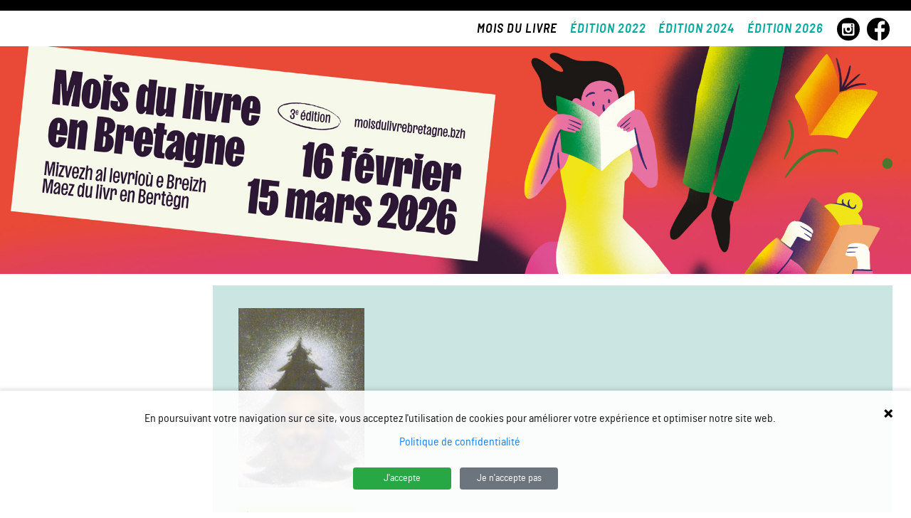

--- FILE ---
content_type: text/html; charset=utf-8
request_url: http://moisdulivrebretagne.bzh/auteurs/desmares-benjamin
body_size: 5187
content:
<!DOCTYPE html>
<html lang="fr">
<head>
    <meta name="viewport" content="width=device-width, initial-scale=1.0">
    <meta http-equiv="X-UA-Compatible" content="ie=edge">
    <meta charset="utf-8">
	<meta name="author" content="Maïlys Affilé">
	<meta name="description" content="Mois du livre en Bretagne : Venez rencontrer la littérature en Bretagne !">
	<meta name="generator" content="Joomla! - Open Source Content Management">
	<title>Desmares Benjamin</title>
<link href="/media/vendor/joomla-custom-elements/css/joomla-alert.min.css?0.4.1" rel="stylesheet">
	<link href="/media/cck/css/cck.css" rel="stylesheet">
	<link href="/media/cck/css/cck.content.css" rel="stylesheet">
	<link href="/templates/moisdulivreenbretagne/assets/css/bootstrap.min.css" rel="stylesheet">
	<link href="/media/jui/css/icomoon.css" rel="stylesheet">
	<link href="/templates/moisdulivreenbretagne/assets/css/fonts.css" rel="stylesheet">
	<link href="/templates/moisdulivreenbretagne/assets/css/general.css?version=1.3" rel="stylesheet">
	<link href="/templates/moisdulivreenbretagne/assets/css/MarkerCluster.Default.css" rel="stylesheet">
	<style>#cck111_m100.cck-m100 {margin: 0 0 0 0px !important;}</style>
<script src="/media/vendor/jquery/js/jquery.min.js?3.7.1"></script>
	<script src="/media/legacy/js/jquery-noconflict.min.js?504da4"></script>
	<script type="application/json" class="joomla-script-options new">{"joomla.jtext":{"ERROR":"Erreur","MESSAGE":"Message","NOTICE":"Annonce","WARNING":"Alerte","JCLOSE":"Fermer","JOK":"OK","JOPEN":"Ouvrir"},"system.paths":{"root":"","rootFull":"http:\/\/moisdulivrebretagne.bzh\/","base":"","baseFull":"http:\/\/moisdulivrebretagne.bzh\/"},"csrf.token":"771cec5c99d5e215325af39728453165"}</script>
	<script src="/media/system/js/core.min.js?2cb912"></script>
	<script src="/media/vendor/bootstrap/js/alert.min.js?5.3.3" type="module"></script>
	<script src="/media/vendor/bootstrap/js/button.min.js?5.3.3" type="module"></script>
	<script src="/media/vendor/bootstrap/js/carousel.min.js?5.3.3" type="module"></script>
	<script src="/media/vendor/bootstrap/js/collapse.min.js?5.3.3" type="module"></script>
	<script src="/media/vendor/bootstrap/js/dropdown.min.js?5.3.3" type="module"></script>
	<script src="/media/vendor/bootstrap/js/modal.min.js?5.3.3" type="module"></script>
	<script src="/media/vendor/bootstrap/js/offcanvas.min.js?5.3.3" type="module"></script>
	<script src="/media/vendor/bootstrap/js/popover.min.js?5.3.3" type="module"></script>
	<script src="/media/vendor/bootstrap/js/scrollspy.min.js?5.3.3" type="module"></script>
	<script src="/media/vendor/bootstrap/js/tab.min.js?5.3.3" type="module"></script>
	<script src="/media/vendor/bootstrap/js/toast.min.js?5.3.3" type="module"></script>
	<script src="/media/system/js/messages.min.js?9a4811" type="module"></script>
	<script src="/media/cck/js/cck.core.min.js?e7151ec732cbbb734e2155d9f7eb71c4"></script>
	<script type="application/ld+json">{"@context":"https://schema.org","@graph":[{"@type":"Organization","@id":"http://moisdulivrebretagne.bzh/#/schema/Organization/base","name":"Mois du livre en Bretagne","url":"http://moisdulivrebretagne.bzh/"},{"@type":"WebSite","@id":"http://moisdulivrebretagne.bzh/#/schema/WebSite/base","url":"http://moisdulivrebretagne.bzh/","name":"Mois du livre en Bretagne","publisher":{"@id":"http://moisdulivrebretagne.bzh/#/schema/Organization/base"}},{"@type":"WebPage","@id":"http://moisdulivrebretagne.bzh/#/schema/WebPage/base","url":"http://moisdulivrebretagne.bzh/auteurs/desmares-benjamin","name":"Desmares Benjamin","description":"Mois du livre en Bretagne : Venez rencontrer la littérature en Bretagne !","isPartOf":{"@id":"http://moisdulivrebretagne.bzh/#/schema/WebSite/base"},"about":{"@id":"http://moisdulivrebretagne.bzh/#/schema/Organization/base"},"inLanguage":"fr-FR"},{"@type":"Article","@id":"http://moisdulivrebretagne.bzh/#/schema/com_content/article/106","name":"Desmares Benjamin","headline":"Desmares Benjamin","inLanguage":"fr-FR","isPartOf":{"@id":"http://moisdulivrebretagne.bzh/#/schema/WebPage/base"}}]}</script>
	<script>JCck.Core.baseURI = "";</script>
	<script>JCck.Core.sourceURI = "http://moisdulivrebretagne.bzh";</script>

	<link rel="stylesheet" href="https://unpkg.com/leaflet@1.3.1/dist/leaflet.css" integrity="sha512-Rksm5RenBEKSKFjgI3a41vrjkw4EVPlJ3+OiI65vTjIdo9brlAacEuKOiQ5OFh7cOI1bkDwLqdLw3Zg0cRJAAQ==" crossorigin="" />
    <script src="https://unpkg.com/leaflet@1.3.1/dist/leaflet.js" integrity="sha512-/Nsx9X4HebavoBvEBuyp3I7od5tA0UzAxs+j83KgC8PU0kgB4XiK4Lfe4y4cgBtaRJQEIFCW+oC506aPT2L1zw==" crossorigin=""></script>
	<script src="/templates/moisdulivreenbretagne/assets/js/leaflet.markercluster.js"></script>
    <link rel="stylesheet" href="https://ajax.googleapis.com/ajax/libs/jqueryui/1.12.1/themes/smoothness/jquery-ui.css">
    <script src="https://ajax.googleapis.com/ajax/libs/jqueryui/1.12.1/jquery-ui.min.js"></script>
	<script async src="https://www.googletagmanager.com/gtag/js?id=G-Z9X6LB4M5N"></script>
	<script>
	  window.dataLayer = window.dataLayer || [];
	  function gtag(){dataLayer.push(arguments);}
	  gtag('js', new Date());

	  gtag('config', 'G-Z9X6LB4M5N');
	</script>
	<script type="text/javascript">
(function(window, document, dataLayerName, id) {
window[dataLayerName]=window[dataLayerName]||[],window[dataLayerName].push({start:(new Date).getTime(),event:"stg.start"});var scripts=document.getElementsByTagName('script')[0],tags=document.createElement('script');
function stgCreateCookie(a,b,c){var d="";if(c){var e=new Date;e.setTime(e.getTime()+24*c*60*60*1e3),d="; expires="+e.toUTCString();f="; SameSite=Strict"}document.cookie=a+"="+b+d+f+"; path=/"}
var isStgDebug=(window.location.href.match("stg_debug")||document.cookie.match("stg_debug"))&&!window.location.href.match("stg_disable_debug");stgCreateCookie("stg_debug",isStgDebug?1:"",isStgDebug?14:-1);
var qP=[];dataLayerName!=="dataLayer"&&qP.push("data_layer_name="+dataLayerName),isStgDebug&&qP.push("stg_debug");var qPString=qP.length>0?("?"+qP.join("&")):"";
tags.async=!0,tags.src="https://livrelecturebretagne.containers.piwik.pro/"+id+".js"+qPString,scripts.parentNode.insertBefore(tags,scripts);
!function(a,n,i){a[n]=a[n]||{};for(var c=0;c<i.length;c++)!function(i){a[n][i]=a[n][i]||{},a[n][i].api=a[n][i].api||function(){var a=[].slice.call(arguments,0);"string"==typeof a[0]&&window[dataLayerName].push({event:n+"."+i+":"+a[0],parameters:[].slice.call(arguments,1)})}}(i[c])}(window,"ppms",["tm","cm"]);
})(window, document, 'dataLayer', '4e8abd21-1f9f-4a3f-ae2b-6677bdcb9753');
</script>
	<!-- Matomo -->
<script>
  var _paq = window._paq = window._paq || [];
  /* tracker methods like "setCustomDimension" should be called before "trackPageView" */
  _paq.push(['trackPageView']);
  _paq.push(['enableLinkTracking']);
  (function() {
    var u="https://livrelecturebretagne.matomo.cloud/";
    _paq.push(['setTrackerUrl', u+'matomo.php']);
    _paq.push(['setSiteId', '2']);
    var d=document, g=d.createElement('script'), s=d.getElementsByTagName('script')[0];
    g.async=true; g.src='https://cdn.matomo.cloud/livrelecturebretagne.matomo.cloud/matomo.js'; s.parentNode.insertBefore(g,s);
  })();
</script>
<!-- End Matomo Code -->
</head>
<body>
    <header>
		<div class="barre-noire ">
				</div>
		<div id="topinfos"><div id="pres"><a class="mr-1" href="/presentation"><span>MOIS DU LIVRE</span></a><a href="/edition-2022" class="spec mr-1"><span>ÉDITION 2022</span></a><a href="/edition-2024" class="spec mr-1"><span>ÉDITION 2024</span></a><a href="/edition-2026" class="spec"><span>ÉDITION 2026</span></a></div>
<a id="insta" href="https://www.instagram.com/livre_lecture_bzh/" target="_blank"><svg xmlns="http://www.w3.org/2000/svg" viewBox="0 0 32.81 32.81"><g id="Calque_2" data-name="Calque 2"><g id="Calque_1-2" data-name="Calque 1"><path d="M16.4,18.81A2.41,2.41,0,1,0,14,16.4,2.41,2.41,0,0,0,16.4,18.81Zm5.2-7a1.31,1.31,0,1,0-1.31-1.31A1.3,1.3,0,0,0,21.6,11.76Zm-.38,4.64a4.82,4.82,0,1,1-9.63,0,4.71,4.71,0,0,1,.28-1.59H9.54v6.52a2.05,2.05,0,0,0,2.05,2.05h9.29a2.05,2.05,0,0,0,2.05-2.05V12.76H19.54A4.78,4.78,0,0,1,21.22,16.4ZM16.4,0A16.41,16.41,0,1,0,32.81,16.4,16.4,16.4,0,0,0,16.4,0Zm8.76,23.06a2.74,2.74,0,0,1-2.73,2.73H10A2.74,2.74,0,0,1,7.3,23.06V10.66A2.74,2.74,0,0,1,10,7.93H22.43a2.74,2.74,0,0,1,2.73,2.73v12.4Z"/></g></g></svg></a>
<a id="fb" href="https://www.facebook.com/livrelecturebretagne" target="_blank"><svg xmlns="http://www.w3.org/2000/svg" viewBox="0 0 32.88 32.81"><g id="Calque_2" data-name="Calque 2"><g id="Calque_1-2" data-name="Calque 1"><path d="M16.88,0H16A16,16,0,0,0,0,16H0v.93A15.94,15.94,0,0,0,15.6,32.81V20.18H11.42v-5h4.23V11.22a6.67,6.67,0,0,1,6.66-6.67H25.9V9.8H22.31a1.44,1.44,0,0,0-1.42,1.42v3.92h5l-.78,5H20.9V32.31a16,16,0,0,0,12-15.45v-.93A15.94,15.94,0,0,0,16.93,0Z"/></g></g></svg></a>
      </div>
      <a href="/?" id="header">
		  <div class="embed-responsive header_visu mt-2 mb-3"></div>
      </a>
    </header>
		    <main>
				<div><div id="system-message-container" aria-live="polite"></div>
</div>
      <div class="com-content-article item-page">
    <meta itemprop="inLanguage" content="fr-FR">
    
    
        
        
    
    
        
                                                <div class="com-content-article__body">
        <div id="cck111" class="cck-f100 cck-pad-8">
	<div>
        				                                    <div class="cck-line-body">
                                                                                                                                                                            	<div class="cck-plr cck-ptb">
                        	                <div id="cck111_mainbody" class="cck-pos-mainbody seb_css3b vertical cck111-deepest">
		<div class="sep-main"></div>
<div class="box box-evt box-auteur">
  <div class="row">
    <div class="col-12">
				<div class="col-12 col-md-6">
			<img class="visuel-principal portrait" src="http://moisdulivrebretagne.bzh/images/106/_thumb2/benjamin-desmares.jpg"/>
					</div>
		    <div class="evt-header">
		<div class="evt-infos mgb05"><span class="genre">À LA RENCONTRE DE...</span></div>
      <h1>
        Benjamin Desmares      </h1>
</div>
<div class="evt-body">
  <h4 style="font-size: 1.4em;">Comment êtes-vous devenu(e) autrice ou auteur ?</h4>
<p><br />Bavard impénitent, j’ai décidé un beau jour de parler un peu moins et d’écrire un peu plus. On commence par un mot, une phrase et puis un beau matin on se réveille et on a écrit quelque chose qui ressemble à une nouvelle, un conte, parfois même, un roman.</p>
<p>&nbsp;</p>
<h4 style="font-size: 1.4em;">Quelle est votre actualité ou projet en cours ?</h4>
<p><br />J’ai terminé une nouvelle racontant la vie d’un vampire. A paraître en 2022. Sinon, je m’étais juré que je ne me lancerai plus dans de longues histoires qui courent sur 600 pages et épuisent leur auteur. Et c’est pourtant exactement ce que je suis en train de faire, avec un roman d’aventures qui se passe sur une île, non pas mystérieuse, mais étrange…</p>
<p>&nbsp;</p>
<h4 style="font-size: 1.4em;">Présentation auteur</h4>
<p><br />Benjamin Desmares est né dans les marais du Nord Cotentin en 1970. (Si vous le lui demandez poliment, il vous montrera ses pieds palmés, en général, ça fait rire les enfants). Benjamin Desmares écrit uniquement pour tout le monde, des histoires drôles, voire dures et tristes. Il écrit vite parce que la vie est courte, des histoires parfois courtes, parce que la vie va si vite. Un jour, il se l'est promis, il posera son stylo, il mettra son manteau et s'en ira marcher dans la campagne durant des jours sans se retourner. Peut-être même qu'il ne reviendra plus. En attendant, il continue à écrire ses histoires.</p></div>
<div class="evt-pratique">
	<div class="row">
		<div class="col-12 col-md-6">
						<h4>Derniers titres disponibles</h4>
			- Orphée dans la cité, Icare sur les toits (le Rouergue)<br />- La tribu des désormais - deux tomes (Le Rouergue)					</div>
		<div class="col-12 col-md-6">
						<div class="adresse">
				<a href="https://benjamindesmares.wordpress.com/" target="_blank">https://benjamindesmares.wordpress.com/</a>
			</div>
					</div>
	</div>
	
</div>
</div>
  </div>

  <img class="sol4" src="http://moisdulivrebretagne.bzh//templates/moisdulivreenbretagne/assets/img/general/soleil3.gif?a=253">
</div>

<script>
jQuery(document).ready(function($) {
	
});
</script>    
</div>                            	    </div>
                                                                                                                                            <div class="clr"></div>	
                    </div>
                                        			            	    	        </div>
</div>
    </div>

        
                                        </div>
		    </main>
	    <footer>
      <div class="row">
        <div id="liens" class="col-12 col-md-4">
          <a class="llb" href="https://livrelecturebretagne.fr/" target="_blank">Livre et lecture en Bretagne</a><br>
			<div class="mentions">
			<a class="" href="/espace-organisateur">Espace organisateur</a>&nbsp;&nbsp;&nbsp;&nbsp;
			<a class="" href="/kit-de-com">Kit de communication</a>&nbsp;&nbsp;&nbsp;&nbsp;
			<a class="" href="/partenaires">Partenaires</a>&nbsp;&nbsp;&nbsp;&nbsp;
          <a class="" href="/mentions-legales">Mentions&nbsp;légales</a>
				</div>
        </div>
        <div id="partenaires" class="col-12 col-md-8">
          <span title="Ministère de la Culture" class="part h1"><img alt="Ministère de la Culture" src="/templates/moisdulivreenbretagne/assets/img/general/ministere_culture.svg"/></span>
          <span title="Région Bretagne" class="part h1"><img alt="Région Bretagne" src="/templates/moisdulivreenbretagne/assets/img/general/region_bretagne.svg"/></span>
          <span title="Côtes d'Armor" class="part"><img alt="Côtes d'Armor" src="/templates/moisdulivreenbretagne/assets/img/general/cotes_armor.svg"/></span>
          <span title="Finistère" class="part"><img alt="Finistère" src="/templates/moisdulivreenbretagne/assets/img/general/logo_finistere_23.svg"/></span>
          <span title="Ille-et-Vilaine" class="part"><img alt="Ille-et-Vilaine" src="/templates/moisdulivreenbretagne/assets/img/general/ille_et_vilaine.svg"/></span>
          <span title="Morbihan" class="part"><img alt="Morbihan" src="/templates/moisdulivreenbretagne/assets/img/general/logo_morbihan_23.svg"/></span>
          <span title="Rennes Métropole" class="part"><img alt="Rennes Métropole" src="/templates/moisdulivreenbretagne/assets/img/general/logo_rm_23.svg"/></span>
        </div>
      </div>
    </footer>
    <div class="barre-noire"></div>
	  </body>
</html>


--- FILE ---
content_type: text/css
request_url: http://moisdulivrebretagne.bzh/templates/moisdulivreenbretagne/assets/css/fonts.css
body_size: 374
content:
/**/

@font-face {
    font-family: 'sb-mediumitalic';
    src: url('sangbleu/sangbleusunrise-mediumitalic-webfont.woff2') format('woff2'),
        url('sangbleu/sangbleusunrise-mediumitalic-webfont.woff') format('woff');
    font-weight: normal;
    font-style: normal;

}

@font-face {
    font-family: 'sb-air';
    src: url('sangbleu/sangbleusunrise-air-webfont.woff2') format('woff2'),
        url('sangbleu/sangbleusunrise-air-webfont.woff') format('woff');
    font-weight: normal;
    font-style: normal;

}

@font-face {
    font-family: 'sb-light';
    src: url('sangbleu/sangbleusunrise-light-webfont.woff2') format('woff2'),
        url('sangbleu/sangbleusunrise-light-webfont.woff') format('woff');
    font-weight: normal;
    font-style: normal;

}

@font-face {
    font-family: 'bs-light';
    src: url('barlow/barlowsemicondensed-light-webfont.woff2') format('woff2'),
        url('barlow/barlowsemicondensed-light-webfont.woff') format('woff');
    font-weight: normal;
    font-style: normal;

}

@font-face {
    font-family: 'bs-extralight';
    src: url('barlow/barlowsemicondensed-extralight-webfont.woff2') format('woff2'),
        url('barlow/barlowsemicondensed-extralight-webfont.woff') format('woff');
    font-weight: normal;
    font-style: normal;

}

@font-face {
    font-family: 'bs-regular';
    src: url('barlow/barlowsemicondensed-regular-webfont.woff2') format('woff2'),
        url('barlow/barlowsemicondensed-regular-webfont.woff') format('woff');
    font-weight: normal;
    font-style: normal;

}

@font-face {
    font-family: 'bs-italic';
    src: url('barlow/barlowsemicondensed-italic-webfont.woff2') format('woff2'),
        url('barlow/barlowsemicondensed-italic-webfont.woff') format('woff');
    font-weight: normal;
    font-style: normal;

}

@font-face {
    font-family: 'bs-semibold';
    src: url('barlow/barlowsemicondensed-semibold-webfont.woff2') format('woff2'),
        url('barlow/barlowsemicondensed-semibold-webfont.woff') format('woff');
    font-weight: normal;
    font-style: normal;

}

@font-face {
    font-family: 'bs-semibolditalic';
    src: url('barlow/barlowsemicondensed-semibolditalic-webfont.woff2') format('woff2'),
        url('barlow/barlowsemicondensed-semibolditalic-webfont.woff') format('woff');
    font-weight: normal;
    font-style: normal;

}

@font-face {
    font-family: 'bs-bold';
    src: url('barlow/barlowsemicondensed-bold-webfont.woff2') format('woff2'),
        url('barlow/barlowsemicondensed-bold-webfont.woff') format('woff');
    font-weight: normal;
    font-style: normal;

}

@font-face {
    font-family: 'bs-medium';
    src: url('barlow/barlowsemicondensed-medium-webfont.woff2') format('woff2'),
        url('barlow/barlowsemicondensed-medium-webfont.woff') format('woff');
    font-weight: normal;
    font-style: normal;

}

@font-face {
    font-family: 'bs-lightitalic';
    src: url('barlow/barlowsemicondensed-lightitalic-webfont.woff2') format('woff2'),
        url('barlow/barlowsemicondensed-lightitalic-webfont.woff') format('woff');
    font-weight: normal;
    font-style: normal;

}

@font-face {
    font-family: 'bs-thinitalic';
    src: url('barlow/barlowsemicondensed-thinitalic-webfont.woff2') format('woff2'),
        url('barlow/barlowsemicondensed-thinitalic-webfont.woff') format('woff');
    font-weight: normal;
    font-style: normal;
}

@font-face {
    font-family: 'bs-mediumitalic';
    src: url('barlow/barlowsemicondensed-mediumitalic-webfont.woff') format('woff2'),
        url('barlow/barlowsemicondensed-mediumitalic-webfont.woff') format('woff');
    font-weight: normal;
    font-style: normal;
}


--- FILE ---
content_type: text/css
request_url: http://moisdulivrebretagne.bzh/templates/moisdulivreenbretagne/assets/css/general.css?version=1.3
body_size: 5628
content:
html,body {
  margin: 0;
	font-family: 'bs-regular';
  font-size: 16px;
}
a,a:visited,a:focus,a:hover{
  color: #000;
  text-decoration: none;
}
b,strong{
	font-weight: normal;
	font-family: 'bs-medium';
}
.desktop{
  display: none;
}
.nav{
	display: block;
    border: none;
}
.cck-plr{
	padding: 0!important;
}
.filtre .datepicker{
	width:85px!important;
}
h4{
	font-family:'bs-medium';
	font-size: 1.2em;
}
.ml-2 {
  margin-left: .5rem!important;
}
.mw-w100{
	max-width: 100%;
}
.flexCenter{
	display: flex;
	justify-content: center;
}
.encart{
	width: 100%;
	max-width: 400px;
}
.btn-primary{
	background-color: #e2deaf!important;
	border-color: #e2deaf!important;
	color: #000!important;
}
.btn-primary:hover{
	background-color: #faf9e7!important;
	border-color: #faf9e7!important;
}
:root {
    --header-height: 135px;
    --header-left:15px;
    --header-top:70px;
    --bandeaux-height:130px;
    --bandeau-left:0;
    --bandeau-width:100%;
    --map-height:450px;
    --mois-height: 25px;
    --mois-left:25px;
    --mois-top: 20px;
    --du_livre-height: 25px;
    --du_livre-left: 75px;
    --du_livre-top: 55px;
    --en_bretagne-height: 25px;
    --en_bretagne-left: 25px;
    --en_bretagne-top: 90px;
    --date-height: 45px;
    --date-top: 10px;
    --date-left: 235px;
    --breton-height: 20px;
    --breton-top:60px;
    --breton-right: 10px;
    --gallo-height: 20px;
    --gallo-top:95px;
    --gallo-right: 15px;
    --sol1-width: 180px;
    --sol1-left: -20px;
    --sol1-top: -40px;
    --sol2-width: 180px;
    --sol2-left: 161px;
    --sol2-top: 12px;
    --coul-header:#faf9e7;
    --noir1:#212529;
    --vert:#00a99d;
    --rose:#f7cadd;
    --bleu:#00a99d;
    --jaune:#ffec00;
    --bleuclair:#cbe5e2;
    --survol:#e2deaf;
    --intro-duree:1s;
    --bandeau-duree:12s;
    --fen_details-width:75%;
    --fen_filtres-width:75%;
    --evenement-height: 270px;
    --evenements-padding:28px;
  }
@media (min-width: 600px) {
  :root {
      --header-height: 200px;
      --header-left:30px;
      --header-top:70px;
      --bandeaux-height:150px;
      --bandeau-left:10%;
      --bandeau-width:fit-content;
      --map-height:500px;
      --mois-height:40px;
      --mois-left:45px;
      --mois-top: 27px;
      --du_livre-height: 40px;
      --du_livre-left: 100px;
      --du_livre-top: 82px;
      --en_bretagne-height: 40px;
      --en_bretagne-left: 45px;
      --en_bretagne-top: 137px;
      --date-height: 80px;
      --date-top: 30px;
      --date-left: 350px;
      --breton-height: 50px;
      --breton-top:45px;
      --breton-right: 15px;
      --gallo-height: 50px;
      --gallo-top:125px;
      --gallo-right: 35px;
      --fen_details-width:50%;
      --fen_filtres-width:50%;
      --evenements-padding:42px;
    }
	.portrait{
		width: 40%!important;
	}
}
@media (min-width:910px) {
  :root {
      --header-height: 285px;
      --header-left:30px;
      --header-top:65px;
      --bandeau-left:20%;
      --mois-height: 57px;
      --mois-left:45px;
      --mois-top: 37px;
      --du_livre-height: 57px;
      --du_livre-left: 120px;
      --du_livre-top: 115px;
      --en_bretagne-height: 57px;
      --en_bretagne-left: 45px;
      --en_bretagne-top: 193px;
      --date-height: 93px;
      --date-top: 48px;
      --date-left: 484px;
      --breton-height: 65px;
      --breton-top: 46px;
      --breton-right: 25px;
      --gallo-height: 71px;
      --gallo-top: 180px;
      --gallo-right: 40px;
      --sol1-width: 325px;
      --sol1-left: -20px;
      --sol1-top: -100px;
      --sol2-width: 325px;
      --sol2-left: 304px;
      --sol2-top: 10px;
      --sol3-left: 600px;
      --sol3-top: -180px;
      --sol3-height: 325px;
      --sol3-width: 656px;
      --evenement-height: 250px;
    }
    .desktop{
      display: inherit;
    }
    .bandeau{
      font-size: 2em!important;
    }
}
#ppms_cm_popup_overlay {
    background-color: rgba(255, 255, 255, 0.9) !important;
    box-shadow: 0px -2px 5px 1px rgba(0, 0, 0, 0.1) !important;
}

#ppms_cm_header, #ppms_cm_paragraph_1, #ppms_cm_popup_content, #ppms_cm_popup_content, #ppms_cm_main_text {
    text-align: center !important;
    font-family: 'bs-regular' !important;
    font-weight: normal !important;
    font-size: 1em !important;
}

#ppms_cm_header {
    display: none !important;
}

#ppms_cm_footer {
    display: none !important;
}

#ppms_cm_popup {
    background-color: transparent !important;
    display: block !important;
}

#popup-link {
    font-family: 'bs-regular' !important;
    font-weight: normal !important;
    font-size: 1em !important;
}

#ppms_cm_centered_buttons {
    justify-content: center !important;
    padding: 1em 0 2em 0 !important;
}

#ppms_cm_agree-to-all, #ppms_cm_disagree, #ppms_cm_open-popup {
    padding: 0.25rem 0.5rem !important;
    font-size: .875rem !important;
    line-height: 1.5 !important;
    border-radius: 0.2rem !important;
    font-family: 'bs-regular' !important;
    font-weight: normal !important;
}

#ppms_cm_agree-to-all {
    color: #fff !important;
    background-color: #28a745 !important;
    border-color: #28a745 !important;
}

#ppms_cm_disagree {
    color: #fff !important;
    background-color: #6c757d !important;
    border-color: #6c757d !important;
}
.mr-1{
	margin-right: 1em;
}
.sep-main{
	display: none;
}
.embed-responsive {
    position: relative;
    display: block;
    height: 0;
    padding: 0;
    overflow: hidden;
}
.header_visu{
	background-image: url("../img/header/2026_xl.jpg");
	background-size: cover;
	background-repeat: no-repeat;
	padding-bottom: 25% !important;/* Proportions : largeur 4 x hauteur 1*/
}
main{
  width: 100%;
  text-align: center;
  overflow: hidden;
}
main .icons{
	display: none;
}
footer{
  background-color: #edf0f3;
  padding: var(--header-left);
}
.menu-admin{
	width:300px;
	position: absolute;
	right: 0;
	top: 0px;
	z-index: 130;
}
.menu-admin-header{
	width: 100%;
	height: 25px;
	padding-right: 1em;
	text-align: right;
	color: #FFF;
	font-size: 0.9em;
}
.menu-admin-header:hover{
	cursor: pointer;
}
.menu-admin-cont{
	display: none;
	background-color: #CCC;
	min-height: 200px;
}
.menu-admin-cont a{
	display: block;
}
.menu-admin-cont .nav{
	text-align: left;
	font-size: 0.9em;
	padding: 1em;
}
.menu-admin:hover .menu-admin-cont{
	display: block;
}
.my-div-icon{
  width: 40px!important;
  height: 40px!important;
  border: 2px solid #000;
  border-radius: 20px;
  top:-50px!important;
  left: -14px!important;
}
#partenaires{
  text-align: right;
	margin-top: 1em;
}
.part{
  display: inline-block;
  height: 32px;
  width: auto;
  margin-left: 15px;
}
.part.h1{
  height: 45px;
}
.part img{
  height: 100%;
	max-width: 110px;
}
#liens{
  text-transform:uppercase;
}
#liens a{
  transition: margin 0.3s;
}
#liens a:hover{
  margin-left: 10px;
  transition: margin 0.3s;
}
#liens .llb{
  font-size: 1.2em;
  font-family: 'bs-semibolditalic';
}
#liens .mentions{
  font-family: 'bs-italic';
  color: #9d9d9c;
}
#background{
  position: absolute;
  top: 0;
  left: 0;
  mix-blend-mode: multiply;
  width: 100%;
  height: 800px;
  overflow: hidden;
}
#bandeaux{
  position: relative;
  width: 100%;
  height: var(--bandeaux-height);
  text-align: center;
  z-index: 20;
  mix-blend-mode: darken;
  overflow: hidden;
}
#bandeaux.sep{
  margin-top:calc(var(--header-height) - 100px);
}
.bandeau{
  position: absolute;
  user-select: none;
  left: 100%;
  width: var(--bandeau-width);
  opacity: 0;
  display: block;
  font-family: 'bs-italic';
  font-size: 1.5em;
  line-height: 1.2em;
  text-align: left;
  animation-name:anim-bandeau;
  animation-duration: var(--bandeau-duree);
  /*animation-timing-function: linear;*/
  animation-iteration-count: infinite;
  transition: background-color 0.5s;
}
.bandeau:hover{
	background-color: var(--survol)!important;
}
.bandeau-texte{
  margin: var(--header-left);
}
.bandeau.bg-rose:hover{
  /*background-color: var(--bleuclair);*/
}
.bandeau.bg-bleuclair:hover{
  /*background-color: var(--rose);*/
}
.bandeau.bg-bleuclair{
  animation-delay: calc(var(--bandeau-duree) / 2);
}
@keyframes anim-bandeau {
  0% {
    left: 100%;
    opacity: 0;
  }
  3% {
    left:var(--bandeau-left);
    opacity: 1;
  }
  48% {
    left:var(--bandeau-left);
    opacity: 1;
  }
  51% {
    left:-100%;
    opacity: 0;
  }
  99% {
    left:-100%;
    opacity: 0;
  }
  100% {
    left: 100%;
    opacity: 0;
  }
}
.bg-rose{
  background-color: var(--rose)!important;
}
.bg-bleuclair{
  background-color: var(--bleuclair)!important;
}
.bg-vert{
	background-color: var(--vert)!important;
}
#header {
  background-image: inherit;
position: relative;
left: inherit;
top: inherit;
  /*animation-name:intro;
  animation-duration: var(--intro-duree);*/
  z-index: 10;
  overflow: hidden;
  mix-blend-mode: multiply;
}
.barre-noire {
  position: sticky;
  width: 100%;
  height: 15px;
  background-color: #000;
	z-index: 100;s
}
.barre-noire.connect{
	height: 1.4em;
}
.barre-noire.connect a:hover{
	color: blue!important;
}
#topinfos{
  display: flex;
  position: relative;
  z-index: 10;
  font-family: 'bs-semibolditalic';
  align-items: center;
  justify-content: flex-end;
  padding-right: var(--header-left);
  padding-top: 10px;
}
#pres {
  font-size: 0.9em;
  letter-spacing: 1px;
	padding-left: 1em;
    line-height: 1.3em;
}
#pres a:hover span{
	cursor: pointer;
	opacity: 0.6;
}
#pres a.spec span{
  color:var(--vert);
}
#insta, #fb{
  margin-left: 10px;
}
#insta svg, #fb svg{
  height: 32px;
}
#insta:hover svg, #fb:hover svg{
  fill:var(--vert);
}
#contenu{
  display: inline-block;
  position: relative;
  text-align: left;
  padding: 0 var(--header-left);
  width: calc(100% - var(--header-left) - var(--header-left));
  min-height: 400px;
  max-width: 1400px;
}
#carte{
}
#carte .infos{
  font-family: 'bs-mediumitalic';
  text-align: right;
  font-size: 1.6em;
  letter-spacing: 1px;
  line-height: 1.3em;
  padding-bottom: 0.5em;
}
#carte .carte{
  position: relative;
  overflow: hidden;
}
#map {
  height: var(--map-height);
  background: black;
}
#fenDetail{
  position: absolute;
  top: 0;
  width: var(--fen_details-width);
  height: 100%;
  background-color: rgba(255,255,255,0.9);
  z-index: 1000;
  padding: 20px;
}
.close{
  position: absolute;
  width: 20px;
  height: 20px;
  right:20px;
  top: 15px;
}
.close:hover .cls-2, .close:hover .cls-2-1{
  stroke: var(--bleu);
}
#fenFiltres{
  position: absolute;
  top: 0;
  width: var(--fen_filtres-width);
  height: 100%;
  background-color: var(--bleuclair);
  z-index: 1000;
  padding: 10px 20px 20px;
overflow: scroll;
}
#fenFiltresProg{
  position: absolute;
  width: var(--fen_filtres-width);
  height: auto;
  background-color: var(--bleuclair);
  z-index: 1000;
  padding: 40px 20px 20px;
}
.aff-filtres{
  position: absolute;
  z-index: 1000;
  width: 40px;
  height: 35px;
  left:20px;
  top: 20px;
}
.aff-filtres:hover svg{
  fill: var(--jaune);
}
.aff-filtresProg{
  position: absolute;
  z-index: 1000;
  width: 40px;
  height: 35px;
  right:31px;
  top: 95px;
}
.aff-filtresProg:hover svg{
  fill: var(--jaune);
}
.btn-affiche{
	padding:5px 10px;
	border: 2px solid #000;
}
.btn-affiche:disabled{
	color: #CCC;
	border-color: #CCC;
}
.filtres-res{
	margin-top: 1em;
	height: 2em;
}
.detail-cont{
	height: 100%;
}
.detail-cont .ville{
  font-family: 'bs-semibold';
  font-size: 1.4em;
  letter-spacing: 1px;
	height: 2em;
}
#resultats{
	height: calc(100% - 2em);
	padding-bottom: 1em;
	overflow: scroll;
}
.evt-niv1{
  display: block;
  line-height: 1.3em;
  font-size: 1.1em;
  border-top:1px solid #000;
  padding-top: 10px;
  margin-top: 0.5em;
  letter-spacing: 1px;
}
.evt-niv1:last-child{
	padding-bottom: 0.5em;
    border-bottom: 1px solid #000;
}
.evt-niv1 p{
  margin: 0;
}
.evt-niv1 .date{
  font-family: 'bs-medium';
}
.evt-niv1 .lieu{
  font-family: 'bs-medium';
  color: var(--bleu);
}
.evt-niv1 .evt{
  font-family: 'bs-light';
}
.evt-niv2 .txt{
  font-size: 0.9em;
  font-family: 'bs-light';
}
.evt-pratique{
	margin-top: 2em;
	line-height: 1.2em;
}
.evt-pratique .row{
	padding: 0!important;
}
.hideDetail{
  right:calc(var(--fen_details-width) * -1);
  transition: right 0.5s;
}
.showDetail{
  right:0px;
  transition: right 0.3s;
}
.hideFiltres{
  left:calc(var(--fen_filtres-width) * -1);
  transition: left 0.5s;
}
.showFiltres{
	opacity: 1;
  left:0px;
  transition: all 0.3s;
}
.hideFiltresProg{
	opacity: 0;
  right:calc(var(--fen_filtres-width) * -1);
  transition: all 0.5s;
}
.showFiltresProg{
  right:0px;
  transition: right 0.3s;
}
.leaflet-top {
  top: inherit!important;
    bottom: 0!important;
}
.leaflet-top .leaflet-control {
  margin-top: 0!important;
  margin-bottom: 10px!important;
}
.pave-link{
  display: inline-block;
  padding: 40px;
  background-color: var(--jaune);
  font-family: 'bs-mediumitalic';
  font-size: 2em;
  text-align: center;
  transition: padding 0.2s;
  user-select: none;
}
.pave-link:not(.freeze):hover{
  background-color: var(--survol);
  padding-right: 35px;
  transition: padding 0.2s;
}
.pave-link.freeze, .pv2{
  margin: 0 0 0.5em -12px;
}
.pave-link:hover .fleche-link{
  margin-right: 15px;
  transition: margin 0.2s;
}
.fleche-link{
  width: 30px;
  margin-left: -10px;
  margin-right: 10px;
  transition: margin 0.2s;
  animation-name: anim-fleche;
  animation-duration: 2s;
  animation-iteration-count: infinite;
}
.fleche-link.retour{
  transform:rotate(180deg);
}
.pave-link.retour{
  margin-left: -12px;
}
.pave-link.type2{
	background-color: var(--bleuclair)!important;
}
.pave-link.type2:hover {
    background-color: var(--survol)!important;
}
.video-container {
  position: relative;
  width: 100%;
  padding-bottom: 56.25%;
}
.video {
  position: absolute;
  top: 0;
  left: 0;
  width: 100%;
  height: 100%;
  border: 0;
}
.dspn{
	display: none;
}
@keyframes anim-fleche {
  0% {
    opacity: 0;
  }
  10% {
    opacity: 1;
  }
  90% {
    opacity: 1;
  }
  100% {
    opacity: 0;
  }
}
@keyframes intro {
  0% {
    width: 100%;
    height:100%;
    top:0px;
    left: 0px;
  }
  50% {
    width: 100%;
    height:100%;
    top:0px;
    left: 0px;
  }
  100% {
    width:calc(100% - var(--header-left) - var(--header-left));
    height:var(--header-height);
    top:var(--header-top);
    left:var(--header-left);
  }
}
#logo{
  width: calc(100% - 84px);
  height: calc(100% - 70px);
  margin-left: 42px;
  margin-top: 35px;
  background-image: url(../img/general/logo_desk.svg);
  background-repeat: no-repeat;
  display: none;
}
#mois{
  position: absolute;
  top: var(--mois-top);
  left: var(--mois-left);
  height: var(--mois-height);
  animation-name:anim1;
  animation-duration: 1.5s;
}
#du_livre{
  position: absolute;
  top: var(--du_livre-top);
  left: var(--du_livre-left);
  height: var(--du_livre-height);
  animation-name:anim2;
  animation-duration: 1.5s;
}
#en_bretagne{
  position: absolute;
  top: var(--en_bretagne-top);
  left: var(--en_bretagne-left);
  height: var(--en_bretagne-height);
  animation-name:anim3;
  animation-duration: 1.5s;
}
#date{
	display: none;
  position: absolute;
  top: var(--date-top);
  left: var(--date-left);
  height: var(--date-height);
  animation-name:anim4;
  animation-duration: 1.5s;
}
#breton{
  position: absolute;
  top: var(--breton-top);
  right: var(--breton-right);
  height: var(--breton-height);
  animation-name:anim5;
  animation-duration: 1.5s;
}
#gallo{
  position: absolute;
  top: var(--gallo-top);
  right: var(--gallo-right);
  height: var(--gallo-height);
  animation-name:anim6;
  animation-duration: 1.5s;
}
.tal{
  text-align: left;
}
.tar{
  text-align: right;
}
.tac{
	text-align: center;
}
.mgb05{
  margin-bottom: 0.5em;
}
.mgb1{
  margin-bottom: 1em;
}
.mgt05{
  margin-top: 0.5em;
}
.mgt1{
  margin-top: 1em;
}
@keyframes anim1 {
  0% {left: -200px;opacity: 0;}
  40% {left: var(--mois-left);opacity: 1;}
  100% {left: var(--mois-left);opacity: 1;}
}
@keyframes anim2 {
  0% {left: -400px;opacity: 0;}
  10% {left: -400px;opacity: 0;}
  60% {left: var(--du_livre-left);opacity: 1;}
}
@keyframes anim3 {
  0% {left: -550px;opacity: 0;}
  30% {left: -550px;opacity: 0;}
  90% {left: var(--en_bretagne-left);opacity: 1;}
}
@keyframes anim4 {
  0% {opacity: 0;top: -100px}
  40% {opacity: 0;top: -100px}
  100% {opacity: 1;top: var(--date-top)}
}
@keyframes anim5 {
  0% {opacity: 0}
  40% {opacity: 0}
  90% {opacity: 1}
}
@keyframes anim6 {
  0% {opacity: 0}
  50% {opacity: 0}
  100% {opacity: 1}
}
#background img{
  position: absolute;
}

#background .sol1{
  width: var(--sol1-width);
  left: var(--sol1-left);
  top: var(--sol1-top);
  /*filter: hue-rotate(307deg) saturate(10);
  transform: rotate(180deg);*/
}
#background .sol2{
  width: var(--sol2-width);
  left: var(--sol2-left);
  top: var(--sol2-top);
}
.sol3{
  position: absolute;
  z-index: -10;
  left: var(--sol3-left);
  top: var(--sol3-top);
  height: var(--sol3-height);
  width: var(--sol3-width);
}
.sol4{
  position: absolute;
  z-index: -10;
  height: var(--sol3-height);
  width: var(--sol3-width);
  bottom: 0px;
  left: -300px;
}
.filtre{
  font-size: 1em;
  font-family: 'bs-regular';
  letter-spacing: 1px;
  color: #000;
  line-height: 1.3em;
  margin-top: 1em;
}
.filtre input[type="checkbox"] {
  width: 0.8em;
  height: 0.8em;
  background-color: transparent;
  border-radius: 50%;
  vertical-align: middle;
  border: 1px solid #000;
  appearance: none;
  -webkit-appearance: none;
  outline: none;
  cursor: pointer;
}
.filtre input[type="checkbox"]:checked {
    background-color: var(--bleu);
}
.filtre .titre{
  font-family: 'bs-bold';
  margin: 0;
}
.choix {
  display: inline-block;
}
.filtre .choix:not(:last-child) {
  margin-right: 0.6em;
}
.choix input, .choix span{
  display: inline-block;
}
.choix span{
  margin-left: 0.3em;
}
.choix label{
  display: flex;
  align-items: baseline;
}
.sep-main{
  height: calc(var(--header-height) + 20px);
}
.sep-main2{
  height: 1em;
}
.sep-main3{
  height: 100px;
}
.box{
  position: relative;
  display: inline-block;
  padding: var(--evenements-padding);
  padding-top: 0px;
  width: 100%;
  max-width: 1400px;
  text-align: left;
}
#cont-events{
	min-height: calc(var(--evenement-height) * 2);
}
.evenement{
  height: var(--evenement-height);
  text-align: left;
  font-size: 1.2em;
  letter-spacing: 1px;
  line-height: 1.1em;
}
.evenement > .row{
  height: 100%;
  padding: 1em 0;
  background-color:var(--coul-header);
  mix-blend-mode: darken;
  transition:background-color 0.5s;
}
.evenement:hover > .row{
  background-color: var(--jaune)!important;
  transition:background-color 0.2s;
}
.evt-texte{
  height: 100%;
  text-align: right;
}
.evt-visuel{
	background-color: #CCC;
  background-repeat: no-repeat;
  background-size: cover;
  background-position: center;
  height: 100%;
}
.date{
  font-family: 'bs-mediumitalic';
}
.titre{
  font-family: 'bs-mediumitalic';
}
.type{
  font-family: 'bs-mediumitalic';
  color: #FFF;
  background-color: #000;
  width: fit-content;
  display: inline-block;
  padding: 0 5px;
}
.lieu{
  font-family: 'bs-lightitalic';
}
.genre, .public{
	font-size: 0.6em;
    display: inline-block;
    background-color: var(--survol);
    padding: 0 10px;
	font-family: 'bs-medium';
	text-transform: uppercase;
	user-select: none;
}
.public{
	background-color: var(--bleuclair);
}
.adresse{
	padding: 0 0 0 10px;
    border-left: 7px solid var(--bleuclair);
}
.evt-infos{
	margin-top: 5px!important;
}
.evt-infos span:not(:first-child){
	margin-left: 1em;
}
.visuel-principal{
  width: 100%;
  max-width: 700px;
}
.portrait{
	width: 70%;
	max-width: none;
}
.box-evt > .row{
  background-color: var(--coul-header);
  padding: 2em 1.5em;
}
.box-auteur > .row{
	background-color: var(--bleuclair);
}
.box-auteur .adresse{
	border-left: 7px solid var(--survol)!important;
}
.box-auteur{
	font-family: 'bs-regular'!important;
}
.evt-header{
  margin: 1em 0;
  font-size: 1.5em;
  line-height: 1.3em;
  letter-spacing: 1px;
}
.evt-body{
  font-family: 'bs-regular';
  font-size: 1.1em;
  line-height: 1.3em;
}
.evt-body a[href*="/auteurs/"]{
	font-family: 'bs-semibold';
	border-bottom:3px dotted var(--jaune);
}
.plus-info{
	display: inline-block;
    width: fit-content;
    padding: 2px 6px;
    margin-top: 0.5em;
    background-color: var(--jaune);
    font-family: 'bs-medium';
    font-size: 0.8em;
}
.plus-info:hover{
  background-color: var(--survol);
}
.fl-droite{
  display: inline-block;
  width: 1em;
  height: 0.8em;
  margin-right: 0.4em;
  background-image: url(../img/general/fleche.svg);
  background-size: contain;
  background-repeat: no-repeat;
}
.presentation{
	padding: 1em;
	background-color: var(--coul-header);
	font-family: 'bs-regular';
	font-size: 1.1em;
	letter-spacing: 1px;
	padding-right: 3em;
}
.presentation .intro{
	font-size: 1.2em;
	font-family: 'bs-mediumitalic';
	color: var(--vert);
	margin-bottom: 1em;
}
.presentation a:hover{
	color:var(--vert)!important;
}
.note{
	font-family: 'bs-mediumitalic';
	font-size: 0.7em;
}
.mentions{
	font-size: 0.8em;
}
.affiche{
	float: right;
	width: 100%;
	max-width: inherit;
	margin:0 0 20px 20px;
}
.clearfix::after { 
	content: ""; 
	display: block; 
	clear: both; 
}
.bloc_orga{
	background-color: #EEE;
	padding: 1em;
	border-radius: 0.5em;
}
.bloc_orga a, .bloc_orga button{
	display: inline-block;
	margin-right: 1em;
}
.bloc_intro{
	background-color: #000;
	color: #FFF;
}
.bloc_intro a{
	color: #FFF;
}
#form_aide .table {
	width: 100%;
	max-width: 700px;
	font-size: 0.8em;
	line-height: 1.1em;
	border: none;
	text-align: left;
}
#form_aide .table td{
	border: 1px solid #000;
	padding: 0.5em;
}
#form_aide .table th{
	border: 1px solid #000;
	padding: 0.5em;
	background-color: var(--coul-header);
}
#form_aide .table td.inputtd{
	background: var(--coul-header);
	width:100px;
	min-width: 100px;
}
#form_aide .table h4{
	margin-bottom: 0!important;
}
#form_aide .cck_site {
	margin-top: 1em;
}
.bloc_champs{
	background-color: #EEE;
	padding: 1em;
	text-align: left;
}
.clignote{
	animation: clignote 1s infinite;
}
@keyframes clignote{
	0%   { opacity:1; }
	20%   {opacity:0; }
	30%   {opacity:1; }
  	40% { opacity:1; }
}
@media only screen and (max-width: 600px) {
.header_visu{
	background-image: url("templates/moisdulivreenbretagne/assets/img/header/2026_phone.jpg");
	padding-bottom: 66.67% !important;/* Proportions : largeur 3 x hauteur 2*/
}
}
@media (max-width:767px){
  .evenement:nth-child(2n) > .row {
    background-color: #FFF;
  }
	#header{
		background-size: 60%;
	background-position: 20px;
	}
}
@media (min-width:600px){
	.affiche{
		max-width: 300px;
	}
	#pres{
		padding-left: 0px;
		line-height: inherit;
	}
}
@media (min-width:768px){
  #pres {
    font-size: 1.1em;
  }
  #insta{
    margin-left: 20px;
  }
  .evenement:nth-child(4n-1) > .row, .evenement:nth-child(4n) > .row{
    background-color: #FFF;
  }
  .box{
    display: inherit;
    left: 120px;
    width: calc(100% - 120px);
  }
  .evenement{
    font-size: 1.2em;
    line-height: 1.2em;
  }
  .evt-body{
    padding-right: 100px;
  }
  #carte .infos {
    padding-top: 2em;
  }
	#partenaires{
		margin-top: 0;
	}
	.plus-info{
		margin-top: 0em;
		float: right;
	}
}
@media (min-width:1200px){
  .box{
    display: inherit;
    left: 273px;
    width: calc(100% - 273px);
  }
}
/* jquery UI */
.ui-state-active .ui-icon, .ui-button:active .ui-icon, .ui-icon-triangle-1-e {
  display: none!important;
}
.ui-state-default, .ui-widget-content .ui-state-default, .ui-widget-header .ui-state-default, .ui-button, html .ui-button.ui-state-disabled:hover, html .ui-button.ui-state-disabled:active {
  background: transparent!important;
}
.ui-accordion .ui-accordion-header {
    margin-top: 1em!important;
    padding: inherit!important;
    padding-top: 0.5em!important;
    font-size: inherit!important;
    border:inherit!important;
    border-top: 1px solid #000!important;
    border-radius: 0!important;
}
.ui-accordion .ui-accordion-content {
    padding-left: 0!important;
}
.ui-widget-content {
    border: none!important;
    background: transparent!important;
    color: inherit!important;
}


--- FILE ---
content_type: image/svg+xml
request_url: http://moisdulivrebretagne.bzh/templates/moisdulivreenbretagne/assets/img/general/logo_morbihan_23.svg
body_size: 1876
content:
<?xml version="1.0" encoding="UTF-8"?><svg id="Calque_2" xmlns="http://www.w3.org/2000/svg" viewBox="0 0 331.57 276.1"><defs><style>.cls-1{fill:#1d1d1b;stroke-width:0px;}</style></defs><g id="Logo_alternatif_NOIR"><path class="cls-1" d="m307.04,164.36c-13.16,4.88-27.35,4.49-40.35-1.07l-22.81-9.75h-.02c-13.85-5.93-29.11-5.93-42.96,0l-25.26,10.81c-13.16,4.88-27.35,4.49-40.35-1.07l-21.64-9.24,16.96,43.96,4.68,2c13,5.56,27.19,5.95,40.35,1.07l25.26-10.81c13.85-5.93,29.11-5.93,42.96,0h.02s22.81,9.75,22.81,9.75c13,5.56,27.19,5.95,40.35,1.07l24.53-10.5v-36.71l-24.53,10.5Z"/><path class="cls-1" d="m307.04,88.69c-13.16,4.88-27.35,4.49-40.35-1.07l-22.81-9.75h-.02c-13.85-5.93-29.11-5.93-42.96,0l-25.26,10.81c-13.16,4.88-27.35,4.49-40.35-1.07l-9.41-4.02-27.11,27.11c4.66.68,9.28,1.96,13.74,3.87h-.03s22.81,9.75,22.81,9.75c13,5.56,27.19,5.95,40.35,1.07l25.26-10.81c13.85-5.93,29.11-5.93,42.96,0h.02s22.81,9.75,22.81,9.75c13,5.56,27.19,5.95,40.35,1.07l24.53-10.5v-36.71l-24.53,10.5Z"/><path class="cls-1" d="m307.04,15.26c-13.16,4.88-27.35,4.49-40.35-1.07l-22.81-9.75h-.02c-13.85-5.93-29.11-5.93-42.96,0l-25.26,10.81c-13.16,4.88-27.35,4.49-40.35-1.07l-22.81-9.75h.03C101.53-.26,89.66-1.21,78.3,1.55l29.91,29.91h0s13.75,13.75,13.75,13.75l13.34,5.7c13,5.56,27.19,5.95,40.35,1.07l25.26-10.81c13.85-5.93,29.11-5.93,42.96,0h.02s22.81,9.75,22.81,9.75c13,5.56,27.19,5.95,40.35,1.07l24.53-10.5V4.76l-24.53,10.5Z"/><rect class="cls-1" x="40.95" y="16.88" width="29.15" height="29.15" transform="translate(117.03 14.44) rotate(135)"/><rect class="cls-1" x="75.86" y="51.79" width="29.15" height="29.15" transform="translate(201.31 49.35) rotate(135)"/><rect class="cls-1" x="6.04" y="51.79" width="29.15" height="29.15" transform="translate(52.97 4.86) rotate(45)"/><path class="cls-1" d="m55.52,66.37L9.15,186.55c23.19-8.77,39.7,4.56,46.37,14.33,6.68-9.77,23.19-23.11,46.37-14.33h0l-46.37-120.19Z"/><path class="cls-1" d="m42.8,232.84v42.46h-8.13v-21.49l-13.3,15.97-13.24-15.97v21.49H0v-42.46h.52l20.85,24.51,20.91-24.51h.52Z"/><path class="cls-1" d="m72.02,276.1c-3.02,0-5.87-.58-8.54-1.74-2.67-1.16-5-2.74-7-4.73-1.99-1.99-3.57-4.33-4.73-7s-1.74-5.54-1.74-8.6.58-5.87,1.74-8.57c1.16-2.69,2.74-5.03,4.73-7.03,1.99-1.99,4.33-3.57,7-4.73,2.67-1.16,5.52-1.74,8.54-1.74s5.92.58,8.6,1.74c2.67,1.16,5,2.74,7,4.73,1.99,1.99,3.57,4.34,4.73,7.03,1.16,2.69,1.74,5.55,1.74,8.57s-.58,5.92-1.74,8.6c-1.16,2.67-2.74,5-4.73,7-1.99,1.99-4.33,3.57-7,4.73-2.67,1.16-5.54,1.74-8.6,1.74Zm.03-36.53c-1.93,0-3.74.4-5.42,1.19-1.68.79-3.15,1.85-4.41,3.17-1.26,1.32-2.25,2.86-2.98,4.62-.73,1.76-1.1,3.59-1.1,5.49s.37,3.78,1.1,5.52c.73,1.74,1.73,3.28,2.98,4.62,1.26,1.34,2.72,2.4,4.41,3.19,1.68.79,3.49,1.19,5.42,1.19s3.74-.4,5.42-1.19c1.68-.79,3.15-1.86,4.41-3.19,1.26-1.34,2.25-2.88,2.98-4.62.73-1.74,1.1-3.58,1.1-5.52s-.37-3.73-1.1-5.49c-.73-1.76-1.73-3.3-2.98-4.62-1.26-1.32-2.72-2.37-4.41-3.17-1.68-.79-3.49-1.19-5.42-1.19Z"/><path class="cls-1" d="m109.42,275.29h-8.13v-42.51h19.31c2.17,0,4.16.36,5.96,1.07,1.8.72,3.35,1.72,4.62,3.02,1.28,1.3,2.28,2.85,3,4.65.72,1.8,1.08,3.77,1.08,5.89,0,3.21-.8,6.02-2.41,8.42-1.61,2.4-3.75,4.12-6.43,5.17,3.57,4.72,7.1,9.49,10.59,14.29h-9.7c-1.7-2.21-3.36-4.43-4.98-6.68-1.62-2.24-3.24-4.53-4.86-6.85h-8.05v13.53Zm0-20.73h11.17c.73,0,1.49-.15,2.29-.44s1.5-.73,2.11-1.34c.62-.6,1.13-1.34,1.53-2.24.4-.89.61-1.94.61-3.14,0-.62-.08-1.35-.23-2.21-.15-.85-.46-1.66-.93-2.44-.46-.77-1.12-1.43-1.97-1.97-.85-.54-1.99-.81-3.41-.81h-11.17v14.58Z"/><path class="cls-1" d="m174.23,244.6c0,.85-.17,1.77-.52,2.74s-.82,1.86-1.42,2.68c-.6.81-1.33,1.5-2.18,2.07-.85.56-1.78.86-2.79.9,1.05.08,2.08.38,3.11.9,1.03.52,1.95,1.23,2.76,2.11.81.89,1.48,1.91,2,3.07.52,1.16.78,2.39.78,3.71,0,2.32-.35,4.28-1.05,5.88-.7,1.6-1.65,2.9-2.85,3.88-1.2.99-2.6,1.69-4.21,2.11-1.61.42-3.32.64-5.14.64h-19.63v-42.51h18.7c1.7,0,3.31.16,4.82.5,1.51.33,2.83.93,3.95,1.8,1.12.87,2.01,2.08,2.67,3.61.66,1.53.99,3.5.99,5.91Zm-23,5.48h9.99c.81,0,1.52-.16,2.12-.47.6-.31,1.1-.72,1.51-1.23.41-.51.72-1.08.93-1.72.21-.64.32-1.27.32-1.9s-.12-1.23-.35-1.81c-.23-.58-.54-1.09-.93-1.52-.39-.43-.84-.78-1.36-1.05-.52-.27-1.07-.41-1.66-.41h-10.57v10.11Zm11.5,18c.7,0,1.35-.16,1.97-.49.62-.33,1.16-.77,1.63-1.34.46-.56.83-1.18,1.1-1.86.27-.68.41-1.36.41-2.06,0-1.43-.53-2.63-1.6-3.6-1.07-.97-2.53-1.45-4.38-1.45h-10.63v10.8h11.5Z"/><path class="cls-1" d="m192.76,275.29h-8.13v-42.46h8.13v42.46Z"/><path class="cls-1" d="m240.44,232.78v42.51h-8.13v-16.9h-20.97v16.9h-8.13v-42.51h8.13v18.41h20.97v-18.41h8.13Z"/><path class="cls-1" d="m245.38,275.29l21.72-42.46h.81l21.72,42.46h-8.83l-3.31-6.68h-20.04l-3.25,6.68h-8.83Zm16.03-13.76h12.14l-6.04-12.84-6.1,12.84Z"/><path class="cls-1" d="m330.7,275.29l-27.94-25.26v25.26h-8.13v-42.46h.87l27.94,25.67v-25.67h8.13v42.46h-.87Z"/></g></svg>

--- FILE ---
content_type: image/svg+xml
request_url: http://moisdulivrebretagne.bzh/templates/moisdulivreenbretagne/assets/img/general/logo_finistere_23.svg
body_size: 4899
content:
<?xml version="1.0" encoding="UTF-8"?><svg id="Calque_2" xmlns="http://www.w3.org/2000/svg" viewBox="0 0 512.64 176.79"><defs><style>.cls-1{fill:#1d1d1b;}.cls-1,.cls-2{stroke-width:0px;}.cls-2{fill:#fff;}</style></defs><g id="Calque_1-2"><path class="cls-1" d="m185.06,81.44V11.65h32.72v10.04h-20.71v19.37h18.95v10.04h-18.95v30.34h-12.01Z"/><path class="cls-1" d="m227.11,18.38V6.78h11.29v11.6h-11.29Zm0,63.06V28.32h11.29v53.12h-11.29Z"/><path class="cls-1" d="m279.41,81.44v-32.52c0-6.11-1.97-11.18-6.83-11.18-3,0-6.32,1.86-10.46,5.8v37.9h-11.29V28.32h9.32l1.14,6.11c6.83-5.7,10.36-7.04,15.53-7.04,8.28,0,13.88,6.42,13.88,18.43v35.62h-11.29Z"/><path class="cls-1" d="m303.02,18.38V6.78h11.29v11.6h-11.29Zm0,63.06V28.32h11.29v53.12h-11.29Z"/><path class="cls-1" d="m326.74,69.85c4.04,2.18,7.46,3.11,10.56,3.11,5.18,0,6.94-2.49,6.94-5.7,0-9.22-20.71-8.28-20.71-25.06,0-8.7,6.63-14.81,16.57-14.81,5.18,0,9.84,1.35,13.98,3.62l-3.31,8.18c-3.11-1.35-6.52-2.8-9.94-2.8-4.56,0-6.11,2.49-6.11,5.28,0,9.11,21.02,8.18,21.02,25.06,0,9.94-7.04,15.53-17.4,15.53-6.11,0-10.46-1.35-15.12-4.04l3.52-8.39Z"/><path class="cls-1" d="m386.81,80.72c-2.8.83-6.63,1.55-10.15,1.55-6.52,0-11.6-2.59-11.6-13.36v-31.69h-7.25v-8.91h7.25v-15.01l11.18-1.66v16.67h10.56v8.91h-10.56v29.72c0,4.25.93,5.59,4.76,5.59,1.35,0,3.11-.21,5.07-.52l.73,8.7Z"/><path class="cls-1" d="m431.44,78.23c-6.94,2.8-13.15,4.04-19.57,4.04-14.6,0-20.61-8.18-20.61-27.13s8.28-27.75,21.85-27.75c11.7,0,19.26,8.08,19.26,23.3,0,2.17-.1,5.28-.31,7.66h-29.31c0,10.25,3.21,14.5,10.77,14.5,3.94,0,10.25-1.04,15.84-2.69l2.07,8.08Zm-22.57-55.3l-13.57-14.08,10.77-3.11,11.18,14.91-8.39,2.28Zm12.32,26.1c0-6.94-2.38-12.53-9.01-12.53s-9.32,6.52-9.53,13.15h18.54v-.62Z"/><path class="cls-1" d="m442.84,81.44V28.32h9.42l1.04,6.83c6.32-6.73,8.39-7.77,12.53-7.77h2.28v11.6h-3.21c-4.14,0-6.42,1.66-10.77,5.8v36.66h-11.29Z"/><path class="cls-1" d="m511.71,78.23c-6.94,2.8-13.15,4.04-19.57,4.04-14.6,0-20.61-8.18-20.61-27.13s8.28-27.75,21.85-27.75c11.7,0,19.26,8.08,19.26,23.3,0,2.17-.1,5.28-.31,7.66h-29.31c0,10.25,3.21,14.5,10.77,14.5,3.94,0,10.25-1.04,15.84-2.69l2.07,8.08Zm-10.25-29.2c0-6.94-2.38-12.53-9.01-12.53s-9.32,6.52-9.53,13.15h18.54v-.62Z"/><path class="cls-1" d="m185.06,145.85v-48.62c3.68-.14,8.38-.14,12.21-.14,11.27,0,15.82,5.49,15.82,15.1s-5.56,15.39-16.62,15.39c-2.02,0-4.05,0-6.07-.07v18.35h-5.35Zm5.35-22.9c1.45.07,3.25.22,6.14.22,8.31,0,11.05-4.33,11.05-10.76s-2.17-10.84-10.91-10.84c-1.95,0-4.62.07-6.29.14v21.24Z"/><path class="cls-1" d="m243.42,143.68c-4.33,1.73-8.31,2.53-12.14,2.53-9.18,0-13.44-5.13-13.44-18.57,0-12.43,5.27-19.07,13.94-19.07,7.95,0,12.57,6.21,12.57,15.75,0,1.3-.07,3.25-.14,4.48h-21.24c0,9.03,2.82,13,9.03,13,2.53,0,6.94-.65,10.48-1.73l.94,3.61Zm-4.12-19.65c0-5.85-2.09-11.2-7.95-11.2s-8.16,6.14-8.38,11.78h16.33v-.58Z"/><path class="cls-1" d="m273.76,145.85v-22.83c0-5.13-1.81-9.82-6-9.82-2.6,0-5.56,1.66-9.32,5.2v27.45h-5.06v-36.85h4.12l.58,4.98c5.06-4.26,7.66-5.42,11.27-5.42,5.71,0,9.46,5.06,9.46,13v24.27h-5.06Z"/><path class="cls-1" d="m309.81,145.85v-22.83c0-5.13-1.81-9.82-6-9.82-2.6,0-5.56,1.66-9.32,5.2v27.45h-5.06v-36.85h4.12l.58,4.98c5.06-4.26,7.66-5.42,11.27-5.42,5.71,0,9.46,5.06,9.46,13v24.27h-5.06Z"/><path class="cls-1" d="m322.81,127.5v-4.48h13.8v4.48h-13.8Z"/><path class="cls-1" d="m364.06,145.85l-.65-4.98c-4.98,4.26-7.58,5.42-11.92,5.42-5.64,0-9.61-4.48-9.61-10.91,0-6.94,5.35-10.76,18.35-10.76h2.82v-1.45c0-6.36-.94-10.33-7.88-10.33-3.47,0-6.79,1.01-10.62,2.31l-1.01-3.9c4.34-1.66,8.45-2.67,12.35-2.67,8.67,0,12.28,3.61,12.28,13v24.27h-4.12Zm-1.01-17.05h-3.25c-10.19,0-12.72,2.1-12.72,6.21,0,3.83,2.24,6.79,5.71,6.79s6-1.37,10.26-5.35v-7.66Z"/><path class="cls-1" d="m378.72,145.85v-36.85h4.19l.58,5.27c4.91-5.27,6.57-5.71,9.32-5.71h1.59v5.06h-1.95c-3.25,0-4.99,1.37-8.67,5.13v27.09h-5.06Z"/><path class="cls-1" d="m396.27,127.5v-4.48h13.8v4.48h-13.8Z"/><path class="cls-1" d="m417.94,97.23c3.68-.07,6.57-.14,10.11-.14,10.91,0,15.68,4.04,15.68,12.35,0,5.42-2.6,9.68-8.24,10.84,7.22,1.3,9.75,5.64,9.75,11.56,0,8.31-5.2,14.09-17.56,14.09-3.18,0-6.21-.07-9.75-.07v-48.62Zm5.27,21.24c1.23.07,2.1.07,3.18.07,10.48,0,12.21-4.04,12.21-8.74,0-5.13-2.02-8.31-11.49-8.31-1.81,0-2.89.07-3.9.14v16.83Zm0,22.9c1.45.14,2.6.14,4.41.14,10.84,0,12.21-4.98,12.21-9.46,0-5.13-2.1-9.1-13.58-9.1-.94,0-2.02,0-3.03.07v18.35Z"/><path class="cls-1" d="m478.11,143.68c-4.34,1.73-8.31,2.53-12.14,2.53-9.18,0-13.44-5.13-13.44-18.57,0-12.43,5.27-19.07,13.94-19.07,7.95,0,12.57,6.21,12.57,15.75,0,1.3-.07,3.25-.14,4.48h-21.24c0,9.03,2.82,13,9.03,13,2.53,0,6.94-.65,10.48-1.73l.94,3.61Zm-4.12-19.65c0-5.85-2.1-11.2-7.95-11.2s-8.16,6.14-8.38,11.78h16.33v-.58Z"/><path class="cls-1" d="m508.6,145.85l-.65-4.98c-4.91,4.19-7.66,5.42-10.84,5.42-6.72,0-10.84-7.44-10.84-18.64,0-12.21,5.13-19.07,12.06-19.07,2.53,0,5.06,1.16,9.25,4.84v-19.58l5.06-.72v52.74h-4.05Zm-1.01-27.45c-3.68-3.47-6.5-5.2-8.67-5.2-4.34,0-7.51,5.71-7.51,14.23s2.6,14.23,7.08,14.23c2.38,0,5.35-1.66,9.1-5.2v-18.06Z"/><path class="cls-1" d="m146.18,52.83h-67.5v113.92c13.83-.18,62.57-20.79,66.48-39.32,2.38-11.24,1.02-28.71,1.02-74.6Z"/><path class="cls-1" d="m78.68,99.09c-.76-4.83-8.97-4.4-13.94-5.42-6.04-1.25-12.92-.15-18.85-.96-.78-.13-2.14-.61-2.88-1.52-1.32,1.61-1.68,6.28-3.61,8.81-2.3,2.98-10.58,7.12-10.58,11.19-13.71-2.59-9.69-23.76,2.78-21.63,3.94.67,4.65,6.37,1.21,8.31-2.3,1.28-5.16-.62-5.02-2.86.09-1.48,1.03-2.24,1.03-2.87-5.47,1.46-7.02,9.2-4.37,12.74.73.97,1.62,2.14,3,2.52,0-.16-1.92-3.85-.52-5.73,2.08.27,3.91.7,5.98.05,8.37-2.68,7.74-17.38-2.88-16.7-1.42.08-2.88.24-3.58.45,2.23-8.49,5.26-17.45-2.49-24.15-1.15-.99-3.59-1.82-4.95-1.55.29,1.03,4.02,2.51,5.15,4.68,5.46,10.46-6.63,20.85-8.35,31.22-.81,4.89.94,10.23,2.56,12.99,1.63,2.78,3.73,4.83,3.79,4.97-.16,0-5.44,7.28-2.85,14.73.93,2.7,1.57,3.78,2.37,5.52.6.5.76.26.99-.29-1.49-5.63-2-10.93,2.26-15.33.76-.79,3.26-2.76,3.41-2.76,1.81,6.58,3.35,11.24-.77,17.4-1.02,1.5-3.05,2.5-3.05,4.51,0,5.23,23.69,17.63,28.41,17.63,3.1-4.03,1.27-8.14-3.39-9.2-2.33-.27-4.67-.54-7.01-.8-3.36-1.9-6.99-3.87-7.65-7.69-.5-2.89,5.71-7.71,7.26-11.03,2.26-4.89-1.78-8.61.32-13.46,2.33-5.45,11.31-6.02,14.57-7.6,3.25-1.59,5.23-2.44,6.6-4.52,1.41-.16,3.15-.08,4.8.28,7.55,1.65,4.19,4.72,2.76,9.32-.77,2.42.58,5.15,3.41,4.73,4.74-.84,4.08-3.65,4.08-15.95Zm0,41.54c-.24-1.6-4.5-3.18-6.86-3.64-3.93-.79-10.49-1.05-12.99-3.4-2.08-1.93,12.16-16.17,6.85-19.74-4.44-2.99-9.48-4.01-13.36-4.75-8.5,1.66-7.95,7.39-7.21,9.8,4.81,3.88,10.91,1.29,9.8,5.18-1.32,2.47-3.97,7.17-5.3,9.62-.51,1.79-.27,4.17,1.19,5.3,2.11,1.64,5.46,1.14,8.27,1.33,3.04.18,6.16.59,8.88,1.61,2.71.99,3.33,3.69,5.95,4.8.75.31,3.53,2.01,4.79.82v-6.93Z"/><path class="cls-1" d="m45.64,60.09c2.32-2.43,5.35.22,6.62.02.61-.1-.08.79-.36.99-.95.16-1.63-.29-2.67-.29-.08.77,1.42,2.25,2.11,2.25,0,.31.13.7-.4.85-3.33.54-3.65-1.83-5.29-3.81Zm16.19,20.41c.16,0,1.7-1.09,1.7-1.42-1.5-1.26-4.32-1.33-6.07-1.64-4.55-.35-13.7.44-13.7-5.8.1-.36.24-.36.48-.48,1.65,1.13.69,3.81,8.55,4.19,1.28.06,2.57.01,3.4-.32,0-.93.54-2.16-.47-2.71-1.17.22-2.51,1.13-3.73.66-1.24-.5.27-3.63.28-3.73.03-1.55-.89-2.78-.4-3.04,1.06-.58,2.17.9,4.43.59.6-.39,1.82-1.13,1.24-2.49.63-.39,1.58-1.64,1.53-2.5-.59-1.66-3.13-1.77-5.03-2.79-1.61-4.68-7.14-3.6-9.28-3.24-2.15.36-6.19,2.66-6.19,4.91.16,0,3.02.5,1.42,1.43-1.19-.45-6.93-1.42-8.74.33.61,2.38,8.69,7.11,8.01,2.16-.63-.54-1.31-.58-2.1-.58-1.22-1.08.47-1.27.47-1.43,2.3.46,4.8,3.8,1.67,5.5-1.77.94-3.79-.55-5.55-.74-1.86,1.07-3.61,7.02-2.83,10.57,1.66-1.35,1.22,2.69,2,5.55,2.67,0,6.34,2.86,7.85,6.89.26.71.66-2.19,2.5-.5,5.17,3.36,14.22.79,25.09,3.23-1.57-6.44-4.94-11.31-6.52-12.58Z"/><path class="cls-1" d="m78.68,72.08v-11.05c-4.31.57-2.5,4.47-3.88,7.58-1.54,3.45-4.55,6.54-7.65,8.78-.85.59-2.35,1.96-3.16,2.51,1.44,1.64,4.51,5.3,6.44,12.23.78-4.94,2.76-9.93,4.93-14.18.6-1.22.8-3.58,3.32-5.88Z"/><path class="cls-1" d="m21.29,11.49c.26.33.52.65.77.99.63.86,1.17,1.78,1.43,2.82.18.71.2,1.42-.05,2.11-.27.74-.77,1.3-1.45,1.72-.2.13-.43.23-.64.34-.04.02-.1.02-.14,0-.99-.43-1.74-1.08-2.11-2.1-.21-.57-.21-1.16-.1-1.76.14-.76.44-1.45.83-2.11.39-.67.85-1.29,1.35-1.89.03-.04.06-.08.09-.12,0,0,.02,0,.03,0Z"/><path class="cls-1" d="m31.31,19.81c-.56.84-1.17,1.62-1.91,2.31-.52.48-1.09.9-1.75,1.18-1.36.55-2.59.31-3.7-.6-.15-.13-.29-.27-.42-.41-.04-.04-.07-.12-.06-.18.17-1.54,1.14-2.85,2.9-3.15.71-.12,1.42-.08,2.13.03.94.16,1.85.45,2.73.79.02,0,.05.02.08.04Z"/><path class="cls-1" d="m11.23,19.81c.25-.1.48-.19.71-.27.79-.27,1.6-.5,2.44-.61.74-.09,1.48-.1,2.2.1,1.16.32,1.92,1.07,2.3,2.17.1.29.14.61.21.91,0,.04-.01.1-.04.14-.79.86-1.75,1.39-2.98,1.32-.66-.04-1.25-.27-1.81-.61-.9-.55-1.62-1.3-2.26-2.11-.26-.34-.51-.69-.77-1.04Z"/><path class="cls-1" d="m21.44,23.01s-3.25,10.91-8.06,17.22c2.77-.77,4.72-1.72,4.72-1.72,0,0,.01,2,3.34,6.69,3.32-4.69,3.34-6.69,3.34-6.69,0,0,1.96.96,4.72,1.72-4.81-6.32-8.06-17.22-8.06-17.22Z"/><path class="cls-1" d="m50.01,11.49c.26.33.52.65.77.99.63.86,1.17,1.78,1.43,2.82.18.71.2,1.42-.05,2.11-.27.74-.77,1.3-1.45,1.72-.2.13-.43.23-.64.34-.04.02-.1.02-.14,0-.99-.43-1.74-1.08-2.11-2.1-.21-.57-.21-1.16-.1-1.76.14-.76.44-1.45.83-2.11.39-.67.85-1.29,1.35-1.89.03-.04.06-.08.09-.12,0,0,.02,0,.03,0Z"/><path class="cls-1" d="m60.03,19.81c-.56.84-1.17,1.62-1.91,2.31-.52.48-1.09.9-1.75,1.18-1.36.55-2.59.31-3.7-.6-.15-.13-.29-.27-.42-.41-.04-.04-.07-.12-.06-.18.17-1.54,1.14-2.85,2.9-3.15.71-.12,1.42-.08,2.13.03.94.16,1.85.45,2.73.79.02,0,.05.02.08.04Z"/><path class="cls-1" d="m39.95,19.81c.25-.1.48-.19.71-.27.79-.27,1.6-.5,2.44-.61.74-.09,1.48-.1,2.2.1,1.16.32,1.92,1.07,2.3,2.17.1.29.14.61.21.91,0,.04-.01.1-.04.14-.79.86-1.75,1.39-2.98,1.32-.66-.04-1.25-.27-1.81-.61-.9-.55-1.62-1.3-2.26-2.11-.26-.34-.51-.69-.77-1.04Z"/><path class="cls-1" d="m50.16,23.01s-3.25,10.91-8.06,17.22c2.77-.77,4.72-1.72,4.72-1.72,0,0,.01,2,3.34,6.69,3.32-4.69,3.34-6.69,3.34-6.69,0,0,1.96.96,4.72,1.72-4.81-6.32-8.06-17.22-8.06-17.22Z"/><path class="cls-1" d="m78.73,11.49c.26.33.52.65.77.99.63.86,1.17,1.78,1.43,2.82.18.71.2,1.42-.05,2.11-.27.74-.77,1.3-1.45,1.72-.2.13-.43.23-.64.34-.04.02-.1.02-.14,0-.99-.43-1.74-1.08-2.11-2.1-.21-.57-.21-1.16-.1-1.76.14-.76.44-1.45.83-2.11.39-.67.85-1.29,1.35-1.89.03-.04.06-.08.09-.12,0,0,.02,0,.03,0Z"/><path class="cls-1" d="m88.75,19.81c-.56.84-1.17,1.62-1.91,2.31-.52.48-1.09.9-1.75,1.18-1.36.55-2.59.31-3.7-.6-.15-.13-.29-.27-.42-.41-.04-.04-.07-.12-.06-.18.17-1.54,1.14-2.85,2.9-3.15.71-.12,1.42-.08,2.13.03.94.16,1.85.45,2.73.79.02,0,.05.02.08.04Z"/><path class="cls-1" d="m68.67,19.81c.25-.1.48-.19.71-.27.79-.27,1.6-.5,2.44-.61.74-.09,1.48-.1,2.2.1,1.16.32,1.92,1.07,2.3,2.17.1.29.14.61.21.91,0,.04-.01.1-.04.14-.79.86-1.75,1.39-2.98,1.32-.66-.04-1.25-.27-1.81-.61-.9-.55-1.62-1.3-2.26-2.11-.26-.34-.51-.69-.77-1.04Z"/><path class="cls-1" d="m78.88,23.01s-3.25,10.91-8.06,17.22c2.77-.77,4.72-1.72,4.72-1.72,0,0,.01,2,3.34,6.69,3.32-4.69,3.34-6.69,3.34-6.69,0,0,1.96.96,4.72,1.72-4.81-6.32-8.06-17.22-8.06-17.22Z"/><path class="cls-1" d="m107.45,11.49c.26.33.52.65.77.99.63.86,1.17,1.78,1.43,2.82.18.71.2,1.42-.05,2.11-.27.74-.77,1.3-1.45,1.72-.2.13-.43.23-.64.34-.04.02-.1.02-.14,0-.99-.43-1.74-1.08-2.11-2.1-.21-.57-.21-1.16-.1-1.76.14-.76.44-1.45.83-2.11.39-.67.85-1.29,1.35-1.89.03-.04.06-.08.09-.12,0,0,.02,0,.03,0Z"/><path class="cls-1" d="m117.47,19.81c-.56.84-1.17,1.62-1.91,2.31-.52.48-1.09.9-1.75,1.18-1.36.55-2.59.31-3.7-.6-.15-.13-.29-.27-.42-.41-.04-.04-.07-.12-.06-.18.17-1.54,1.14-2.85,2.9-3.15.71-.12,1.42-.08,2.13.03.94.16,1.85.45,2.73.79.02,0,.05.02.08.04Z"/><path class="cls-1" d="m97.39,19.81c.25-.1.48-.19.71-.27.79-.27,1.6-.5,2.44-.61.74-.09,1.48-.1,2.2.1,1.16.32,1.92,1.07,2.3,2.17.1.29.14.61.21.91,0,.04-.01.1-.04.14-.79.86-1.75,1.39-2.98,1.32-.66-.04-1.25-.27-1.81-.61-.9-.55-1.62-1.3-2.26-2.11-.26-.34-.51-.69-.77-1.04Z"/><path class="cls-1" d="m107.6,23.01s-3.25,10.91-8.06,17.22c2.77-.77,4.72-1.72,4.72-1.72,0,0,.01,2,3.34,6.69,3.32-4.69,3.34-6.69,3.34-6.69,0,0,1.96.96,4.72,1.72-4.81-6.32-8.06-17.22-8.06-17.22Z"/><path class="cls-1" d="m136.17,11.49c.26.33.52.65.77.99.63.86,1.17,1.78,1.43,2.82.18.71.2,1.42-.05,2.11-.27.74-.77,1.3-1.45,1.72-.2.13-.43.23-.64.34-.04.02-.1.02-.14,0-.99-.43-1.74-1.08-2.11-2.1-.21-.57-.21-1.16-.1-1.76.14-.76.44-1.45.83-2.11.39-.67.85-1.29,1.35-1.89.03-.04.06-.08.09-.12,0,0,.02,0,.03,0Z"/><path class="cls-1" d="m146.18,19.81c-.56.84-1.17,1.62-1.91,2.31-.52.48-1.09.9-1.75,1.18-1.36.55-2.59.31-3.7-.6-.15-.13-.29-.27-.42-.41-.04-.04-.07-.12-.06-.18.17-1.54,1.14-2.85,2.9-3.15.71-.12,1.42-.08,2.13.03.94.16,1.85.45,2.73.79.02,0,.05.02.08.04Z"/><path class="cls-1" d="m126.11,19.81c.25-.1.48-.19.71-.27.79-.27,1.6-.5,2.44-.61.74-.09,1.48-.1,2.2.1,1.16.32,1.92,1.07,2.3,2.17.1.29.14.61.21.91,0,.04-.01.1-.04.14-.79.86-1.75,1.39-2.98,1.32-.66-.04-1.25-.27-1.81-.61-.9-.55-1.62-1.3-2.26-2.11-.26-.34-.51-.69-.77-1.04Z"/><path class="cls-1" d="m136.32,23.01s-3.25,10.91-8.06,17.22c2.77-.77,4.72-1.72,4.72-1.72,0,0,.01,2,3.34,6.69,3.32-4.69,3.34-6.69,3.34-6.69,0,0,1.96.96,4.72,1.72-4.81-6.32-8.06-17.22-8.06-17.22Z"/><path class="cls-2" d="m117.18,63.23h.01c1.42-.43,2.74-.63,3.93-.63,4.74,0,7.47,3.14,6.77,7.53-.6,3.77-2.95,5.33-5.11,5.33-1.2,0-2.34-.48-3.09-1.34-2.53-2.9-.11-6.83,5.08-7.69-1.77-.62-3.35-.89-4.75-.89-10.85,0-10.45,16.51,2.7,16.51.7,0,1.43-.05,2.2-.14,7.56-.96,11.88-9.96,8.95-17.16-1.9-4.69-7.88-9.25-13.53-9.25-2.81,0-5.53,1.12-7.65,3.9,0,0,2.03,3.83,4.48,3.83Z"/><path class="cls-2" d="m79.68,71.11c4.66,5.11,5.26,9.75,9.62,15.97,0,0,1.66-2.9,4.86-5.12,0,0-3.92-4.16-6.87-7.34-2.15-2.8-2.93-4.32-3.92-5.69.98-1.38.2-3.55-4.69-7.9,0,1.39,0,8.47,0,11.05.3-.14.57-.36,1-.97Z"/><path class="cls-2" d="m111.95,121.85c-1.3-7-.39-8.17-4.25-10.87-2.96,1-6.75,2.59-9.46,4.08-1.87,1.03-3.77,2.18-2.01,8.25,1.69,5.8,1.6,8.84-1.77,10.08-4.58,1.68-13.42,2.08-14.75,7.18-.53.29-1.04.74-1.04,1.38v5.61s6.37-1.82,6.67-2.43c.3-.6.37-.99,1.44-3.23,0,0-.05,0-.14-.02.86-.18,1.57-.55,2.07-1.16,1.75-2.1,11.65-4.04,13.01-4.45,4.01-1.21,2.23-4.5,1.47-7.18-2.03-7.09,8.74-7.25,8.74-7.25Z"/><path class="cls-2" d="m140.66,90.42c-.99-5.25-7.4-6.3-10.82-4.43-5.25,2.88-6.51,9.78-1.33,17.4,1.89,2.78,3.41,5.02.89,6.66-.74-2.14-2.48-4.5-6.3-6.69-8.97-5.13-13.84-10.13-8.5-15.27,1.4-1.34,2.43-2.9,3.17-4.55-2.45-.66-4.14-1.85-5.21-2.92-1.98-1.98-3.12-4.71-3.12-7.5,0-3.3,1.66-6.63,4.87-8.27-1.88-.81-3.24-2.66-3.91-3.75-1.36-.36-2.36-.49-2.36-.49-3.65-.13-10.59.38-14.08,3.96-.3.42,1.41.93,1.75,1.05l-1.08-.11c-.89,1.01-1.02,2.13-1.02,2.13,2.83-.17,6.8,2.52,5.24,2.99-1.56.47-4.99.8-4.99.8,1.2,2.16,3.09,3.54,7.11,2.13,3.86,2.54,6.53.86,7.74.5-3.26,4.34-8.91,6.54-11.14,8.02-2.23,1.48-8.02,5.83-7.91,13.33-6.78.81-10.99,1.21-10.99,4.01,0,4.14-.02,4.27-.02,9.74,0,2.39,1.53,4.74,1.53,4.74l5.27,3.42.21-6.36s-1.03-1.31-1.77-1.62c-.39-.16-.74-.17-1.04-.07.09-.89.14-2.03.03-3.03-.55-4.87,4.72-4,9.45-4.2,2.82,3.06,11.79,6.21,16.56,7.2,4.77.97,4.79,5.04,5.08,7.49.36,3.07.93,6.7,6.71,9.89,5.17,2.85,6.46,4.76-3.37,17-.05,0-.09-.01-.11-.01-1.73,1.31-2.67,2.96-3.53,4.93-.94,2.16-.88,3.95-.88,3.95l8.63-4.71c.32-.12.65-.27.99-.51.78-.55,1.43-1.79,2.32-4.04,1.7-4.26,5.99-6.2,8.08-9.64,2.09-3.44.13-5.82-2.33-9.03-2.07-2.71-1.43-6.23-1.14-8.09.14-.9.65-3.72.65-3.72,8.12-.12,4.54-9.47,2.05-15.1-.37-.46-1.36-5.26,2.36-5.74-.37,6.48,7.51,5.17,6.25-1.5Zm-35.29-24.98c-2.06,1.24-3.11-2.07-3.11-2.07h6.17s-3.06,2.07-3.06,2.07Z"/><path class="cls-1" d="m1.15,91.91c-.64,0-1.15-.52-1.15-1.15V1.15C0,.52.52,0,1.15,0h47.52c.64,0,1.15.52,1.15,1.15s-.52,1.15-1.15,1.15H2.31v88.46c0,.64-.52,1.15-1.15,1.15Z"/><path class="cls-1" d="m92.6,176.79c-.51,0-.98-.33-1.14-.84-.19-.63.16-1.29.78-1.49,8.2-2.54,17.8-6.55,26.34-10.99,22.25-11.58,34.52-23.54,35.49-34.59.53-4.64.58-9.76.63-13.88,0-.77.02-1.5.03-2.18V12.67c0-.66.53-1.19,1.19-1.19.66,0,1.19.53,1.19,1.19v100.18c0,.69-.01,1.42-.02,2.18-.04,4.17-.1,9.36-.64,14.09-1.06,12.04-13.43,24.32-36.76,36.46-8.66,4.51-18.41,8.57-26.74,11.16-.12.04-.24.05-.35.05Z"/></g></svg>

--- FILE ---
content_type: image/svg+xml
request_url: http://moisdulivrebretagne.bzh/templates/moisdulivreenbretagne/assets/img/general/ille_et_vilaine.svg
body_size: 1999
content:
<svg xmlns="http://www.w3.org/2000/svg" viewBox="0 0 44.19 28.97"><defs><style>.cls-1{fill:#1d1d1b;}</style></defs><g id="Calque_2" data-name="Calque 2"><g id="Calque_1-2" data-name="Calque 1"><path class="cls-1" d="M6.56,24.2c-.29,0-.36,0-.36-.58v-5A7.74,7.74,0,0,0,5,18.77l0,.17h.23c.29,0,.29.37.29,1v3.7c0,.55-.07.55-.35.58l-.2,0v.17H6.75v-.17Z"/><path class="cls-1" d="M9,20.92c.61,0,.81.48.92,1a14.08,14.08,0,0,1-1.81.45C8.1,21.77,8.31,20.92,9,20.92Zm1.51,3a1.69,1.69,0,0,1-.9.26A1.52,1.52,0,0,1,8.1,22.7a11.55,11.55,0,0,0,2.53-.85,1.35,1.35,0,0,0-1.41-1.21,1.91,1.91,0,0,0-1.86,2.07A1.74,1.74,0,0,0,9.2,24.52a2.3,2.3,0,0,0,1.4-.45Z"/><path class="cls-1" d="M20.49,19.93c-.12-.29-.21-.59-.47-.61l-.23,0v-.17h2v.17l-.25,0c-.13,0-.36,0-.36.2a1.34,1.34,0,0,0,.11.32l1.38,3.57c.18-.48,1.44-3.6,1.44-3.84s-.16-.2-.31-.23l-.36-.05v-.17h1.73v.17l-.21.05a.51.51,0,0,0-.24.13,10.6,10.6,0,0,0-.63,1.33l-.55,1.31c-.45,1.11-.85,2.08-.93,2.29a1,1,0,0,1-.27.12Z"/><path class="cls-1" d="M32.09,22.56v1.35a.77.77,0,0,1-.61.33.68.68,0,0,1-.74-.73c0-.75.78-1,1.24-1Zm1.28,1.65a.22.22,0,0,1-.14,0c-.44,0-.44-.6-.44-1.16V21.94c0-.82-.2-1.3-1.11-1.3a2,2,0,0,0-1.6.86,1,1,0,0,0,.21.32h.06c.16-.3.36-.8,1-.8s.74.45.74,1v.18c-.7.21-2.09.52-2.09,1.57,0,.44.4.77,1,.77a2,2,0,0,0,1.18-.33.6.6,0,0,0,.63.33,1,1,0,0,0,.61-.2Z"/><path class="cls-1" d="M42.55,20.92c.6,0,.8.48.92,1a14.5,14.5,0,0,1-1.81.45C41.66,21.77,41.86,20.92,42.55,20.92Zm1.51,3a1.74,1.74,0,0,1-.91.26,1.51,1.51,0,0,1-1.49-1.45,11.72,11.72,0,0,0,2.53-.85,1.36,1.36,0,0,0-1.41-1.21,1.91,1.91,0,0,0-1.86,2.07,1.74,1.74,0,0,0,1.83,1.81,2.28,2.28,0,0,0,1.4-.45Z"/><path d="M25,11.5a3.81,3.81,0,0,0,4-3.59,3.83,3.83,0,0,0-4-3.59,3.8,3.8,0,0,0-4,3.59A3.84,3.84,0,0,0,25,11.5Z"/><path class="cls-1" d="M28.5,14.18c-1.27-.56-8.15-3.54-15.57-5.95l.15,3.39c7.69,2.49,14.82,5.61,15.76,6Z"/><path class="cls-1" d="M27.1,0A82.58,82.58,0,0,0,12.67,2.39l.14,3.27A90.42,90.42,0,0,1,27.43,3.29Z"/><path class="cls-1" d="M17.85,23.23a2.41,2.41,0,0,0,.61-1.67A1.46,1.46,0,0,0,17.18,20a2.07,2.07,0,0,0-.75.19v.09a1.84,1.84,0,0,1,1.44,1.83,1.61,1.61,0,0,1-.29.9A24.26,24.26,0,0,1,15,20.62s1.46-.89,1.46-1.85a.92.92,0,0,0-1-1,2.64,2.64,0,0,0-.44.07c.6.33.66.67.66.67a1.29,1.29,0,0,1,.08.45,1.71,1.71,0,0,1-1,1.36l0,0a2,2,0,0,1-.36-1,2,2,0,0,0-.26,1.43h0c-.47.31-1.48.92-1.48,2a2,2,0,0,0,2.22,1.79,3.66,3.66,0,0,0,2.43-.78,5.7,5.7,0,0,1,1.25,1.15h.12A2.13,2.13,0,0,0,17.85,23.23Zm-2.29.85a1.75,1.75,0,0,1-2-1.73,1.35,1.35,0,0,1,.74-1.27,17,17,0,0,0,2.74,2.45A2.1,2.1,0,0,1,15.56,24.08Z"/><path class="cls-1" d="M1.66,19.54l.29,0v-.18H0v.18l.29,0c.31,0,.31.07.31,1.05V24.4H2v-.17l-.29,0c-.32,0-.32-.07-.32-1.05V20.59C1.34,19.61,1.34,19.57,1.66,19.54Z"/><path class="cls-1" d="M4.19,24.2c-.29,0-.36,0-.36-.58v-5a7.74,7.74,0,0,0-1.24.13l0,.17h.23c.29,0,.29.37.29,1v3.7a1.09,1.09,0,0,1,0,.19v.59H4.38v-.17Z"/><path class="cls-1" d="M25.92,20.27a.45.45,0,0,0,.45-.45.44.44,0,0,0-.45-.45.45.45,0,0,0-.45.45A.45.45,0,0,0,25.92,20.27Z"/><path class="cls-1" d="M26.72,24.2c-.3,0-.36-.05-.36-.58v-3a7.11,7.11,0,0,0-1.25.28l0,.19.17-.05h.11c.23,0,.23.23.23,1V24.4H26.9v-.17Z"/><path class="cls-1" d="M29.15,24.2c-.29,0-.36,0-.36-.58v-5a7.74,7.74,0,0,0-1.24.13l0,.17h.23c.29,0,.29.37.29,1v3.7c0,.07,0,.13,0,.19v.59h1.25v-.17Z"/><path class="cls-1" d="M34.63,20.27a.45.45,0,0,0,.45-.45.45.45,0,0,0-.45-.45.44.44,0,0,0-.45.45A.45.45,0,0,0,34.63,20.27Z"/><path class="cls-1" d="M35.42,24.2c-.3,0-.36-.05-.36-.58v-3a6.81,6.81,0,0,0-1.24.28l0,.19.18-.05h.11c.22,0,.22.23.22,1V24.4H35.6v-.17Z"/><path class="cls-1" d="M40.23,24.2c-.29,0-.36-.07-.36-.58v-1.2c0-.92,0-1.78-1.25-1.78a1.86,1.86,0,0,0-1.22.5v-.5a6.81,6.81,0,0,0-1.24.28l0,.19.18-.05h.11c.22,0,.22.23.22,1V24.4h1.24v-.17l-.18,0c-.3,0-.36-.07-.36-.58V21.45a1,1,0,0,1,.82-.43c1,0,1,.77,1,1.52v1.08c0,.07,0,.13,0,.18v.6h1.25v-.17Z"/><polygon class="cls-1" points="14.23 18.58 14.63 18.08 14.89 18.58 14.5 19.07 14.23 18.58"/><polygon class="cls-1" points="13.63 19.21 14.03 18.71 14.29 19.21 13.9 19.7 13.63 19.21"/><polygon class="cls-1" points="14.67 19.21 15.06 18.72 15.33 19.21 14.94 19.71 14.67 19.21"/><path class="cls-1" d="M5.66,27H6v1.79h.74V29H5.66Z"/><path class="cls-1" d="M7.82,27h1v.19H8.13v.67h.7V28h-.7v.74h.76V29H7.82Z"/><path class="cls-1" d="M11.75,27h.44c.55,0,.91.19.91,1s-.36,1-.91,1h-.44Zm.31,1.8h.13c.5,0,.59-.29.59-.82,0-.7-.25-.79-.59-.79h-.13Z"/><path class="cls-1" d="M14.33,27h1.05v.19h-.74v.67h.7V28h-.7v.74h.76V29H14.33Z"/><path class="cls-1" d="M16.59,27H17c.44,0,.77.08.77.55s-.47.56-.77.57h-.09V29h-.32Zm.32.93H17c.24,0,.45,0,.45-.38s-.17-.36-.45-.36h-.09Z"/><path class="cls-1" d="M19.36,27h.33l.67,2H20l-.18-.6h-.69L19,29H18.7Zm-.14,1.21h.57l-.28-.92h0Z"/><path class="cls-1" d="M21.49,27h.43c.34,0,.78.05.78.52a.48.48,0,0,1-.43.47h0c.3.05.34.25.39.49l.11.52h-.32l-.12-.54a.37.37,0,0,0-.41-.35H21.8V29h-.31Zm.31.92h.12c.2,0,.46-.07.46-.38s-.16-.35-.46-.35H21.8Z"/><path class="cls-1" d="M24.21,27.16h-.48V27H25v.19h-.48V29h-.32Z"/><path class="cls-1" d="M26.11,27h1.05v.19h-.73v.67h.69V28h-.69v.74h.76V29H26.11Z"/><path class="cls-1" d="M28.37,27h.43l.55,1.62h0L29.91,27h.41v2H30V27.24h0L29.45,29H29.2l-.58-1.73h0V29h-.24Z"/><path class="cls-1" d="M31.65,27H32.7v.19H32v.67h.69V28H32v.74h.75V29H31.65Z"/><path class="cls-1" d="M33.91,27h.35l.8,1.58h0V27h.26v2H35l-.82-1.63h0V29h-.26Z"/><path class="cls-1" d="M36.91,27.16h-.49V27h1.29v.19h-.49V29h-.31Z"/></g></g></svg>

--- FILE ---
content_type: image/svg+xml
request_url: http://moisdulivrebretagne.bzh/templates/moisdulivreenbretagne/assets/img/general/cotes_armor.svg
body_size: 3046
content:
<svg xmlns="http://www.w3.org/2000/svg" viewBox="0 0 107.93 28.08"><defs><style>.cls-1{fill:#1a171b;}</style></defs><g id="Calque_2" data-name="Calque 2"><g id="Calque_1-2" data-name="Calque 1"><path d="M93.77,13.77c0-2.34,0-3,3-3.33,2.82-.3,6.06-.09,11.18.82V0H75.83V6.75c9.34-1,15.59.46,17.94,7"/><path d="M99.2,13.09c-4.45.74-3.62,2.78-2.6,5.27H93.46c-1-3.83-4.29-6.31-7.27-7.53a17.81,17.81,0,0,0-10.36-.31V28.08h32.1V13.59a29.34,29.34,0,0,0-8.73-.5"/><rect y="26.33" width="71.32" height="1.75"/><path class="cls-1" d="M2.51,15.37l-.93,4.35a4.73,4.73,0,0,0-.13.76c0,.19.09.28.26.28a.52.52,0,0,0,.18,0l.07.72a2.35,2.35,0,0,1-.79.14c-.62,0-.94-.33-.94-.84A3.84,3.84,0,0,1,.34,20l.94-4.45A3.47,3.47,0,0,0,1.37,14l1.24-.4a5.07,5.07,0,0,1-.1,1.8"/><path class="cls-1" d="M7.53,18.51a3.14,3.14,0,0,1-2.29.69c-.3,0-.55-.05-.65-.05a4.17,4.17,0,0,0-.06.57.89.89,0,0,0,1,1A2.32,2.32,0,0,0,7,20.12l.36.73a3.22,3.22,0,0,1-2.19.77,1.8,1.8,0,0,1-1.92-2,4.3,4.3,0,0,1,1.21-2.95A2.49,2.49,0,0,1,6.31,16c1,0,1.7.48,1.7,1.44a1.5,1.5,0,0,1-.48,1.11M6.16,16.83c-.61,0-1.14.48-1.38,1.49.07,0,.29,0,.47,0A1.9,1.9,0,0,0,6.61,18a.72.72,0,0,0,.22-.53.59.59,0,0,0-.67-.64"/><path class="cls-1" d="M16,20.47a3.58,3.58,0,0,1-2.88,1H11.29l1.58-7.37h1.64c1.16,0,1.83.12,2.32.65a2.7,2.7,0,0,1,.62,2A5.88,5.88,0,0,1,16,20.47m-.13-4.85a1.28,1.28,0,0,0-1.24-.54H13.9l-1.15,5.4h.76a2,2,0,0,0,1.7-.77,5.91,5.91,0,0,0,.92-3,2.09,2.09,0,0,0-.23-1.13"/><path class="cls-1" d="M22.39,18.51a3.19,3.19,0,0,1-2.3.69c-.29,0-.55-.05-.64-.05a3,3,0,0,0-.07.57.9.9,0,0,0,1,1,2.3,2.3,0,0,0,1.52-.59l.37.73a3.25,3.25,0,0,1-2.2.77,1.8,1.8,0,0,1-1.92-2,4.3,4.3,0,0,1,1.21-2.95A2.5,2.5,0,0,1,21.16,16c1.05,0,1.71.48,1.71,1.44a1.5,1.5,0,0,1-.48,1.11M21,16.83c-.61,0-1.14.48-1.38,1.49.07,0,.29,0,.48,0A1.87,1.87,0,0,0,21.46,18a.72.72,0,0,0,.22-.53.59.59,0,0,0-.67-.64m2.13-2.39-2.48,1.08-.36-.67,2.35-1.4Z"/><path class="cls-1" d="M27.78,20.72a2.61,2.61,0,0,1-1.9.88,2.43,2.43,0,0,1-1.17-.24c0,.05-.06.32-.09.47l-.35,1.66-1.2.28,1.29-6.08a2.25,2.25,0,0,0,0-1.33l1.09-.45a1.88,1.88,0,0,1,.12,1A2.45,2.45,0,0,1,27.38,16c.92,0,1.42.68,1.42,1.76a5.15,5.15,0,0,1-1,3M26.91,17a2,2,0,0,0-1.46,1l-.52,2.45a1.35,1.35,0,0,0,.89.28,1.3,1.3,0,0,0,1.06-.58,4.77,4.77,0,0,0,.65-2.34c0-.57-.18-.81-.62-.81"/><path class="cls-1" d="M34.15,17.6l-.44,2.13c-.14.65-.08.93.19,1.22l-1,.71a1.06,1.06,0,0,1-.4-.89,1.94,1.94,0,0,1-1.62.84c-.85,0-1.41-.57-1.41-1.72a4.51,4.51,0,0,1,1.14-3.06A2.83,2.83,0,0,1,32.79,16a3.29,3.29,0,0,1,1.68.4,10.59,10.59,0,0,0-.32,1.24m-1.5-.72a1.41,1.41,0,0,0-1.23.6,4.12,4.12,0,0,0-.71,2.38c0,.58.2.81.59.81a1.67,1.67,0,0,0,1.28-1L33.16,17a1.21,1.21,0,0,0-.51-.11"/><path class="cls-1" d="M38.6,17.15a.74.74,0,0,0-.38-.09c-.37,0-.78.29-1.25,1l-.74,3.47H35.07l.76-3.61a2.9,2.9,0,0,0,.05-1.51L37,15.91A2.05,2.05,0,0,1,37.05,17a2.3,2.3,0,0,1,1.61-1,1.09,1.09,0,0,1,.45.08Z"/><path class="cls-1" d="M42,16.91h-1l-.61,2.91a2.76,2.76,0,0,0-.06.52c0,.34.16.45.5.45a1.54,1.54,0,0,0,.55-.11v.72a3,3,0,0,1-1.12.23c-.73,0-1.13-.36-1.13-.91a4.14,4.14,0,0,1,.07-.73l.65-3.08h-.61l.18-.82h.6a11.93,11.93,0,0,1,.35-1.32l1.25-.29c-.15.46-.33,1.09-.44,1.61h1.29Z"/><path class="cls-1" d="M46.8,18.51a3.16,3.16,0,0,1-2.29.69c-.3,0-.56-.05-.65-.05a4,4,0,0,0-.07.57.9.9,0,0,0,1,1,2.32,2.32,0,0,0,1.52-.59l.36.73a3.24,3.24,0,0,1-2.19.77,1.8,1.8,0,0,1-1.92-2,4.33,4.33,0,0,1,1.2-2.95A2.52,2.52,0,0,1,45.57,16c1,0,1.71.48,1.71,1.44a1.5,1.5,0,0,1-.48,1.11m-1.37-1.68c-.61,0-1.14.48-1.38,1.49.07,0,.29,0,.47,0A1.86,1.86,0,0,0,45.87,18a.72.72,0,0,0,.23-.53.59.59,0,0,0-.67-.64"/><path class="cls-1" d="M55.56,17.71l-.8,3.77H53.61l.78-3.65a2.49,2.49,0,0,0,.06-.49c0-.26-.13-.38-.43-.38a2.11,2.11,0,0,0-1.36,1l-.76,3.53H50.77l.76-3.58a3.61,3.61,0,0,0,.09-.58c0-.23-.09-.36-.38-.36a2.19,2.19,0,0,0-1.42,1l-.74,3.52H48l.8-3.77a3.05,3.05,0,0,0,0-1.35l1.08-.45a2,2,0,0,1,.09,1,2.55,2.55,0,0,1,1.84-1,.88.88,0,0,1,1,1,2.58,2.58,0,0,1,1.87-1,1,1,0,0,1,1,1.08,4.07,4.07,0,0,1-.08.67"/><path class="cls-1" d="M60.84,18.51a3.14,3.14,0,0,1-2.29.69c-.3,0-.55-.05-.65-.05a4.17,4.17,0,0,0-.06.57.89.89,0,0,0,1,1,2.32,2.32,0,0,0,1.52-.59l.36.73a3.22,3.22,0,0,1-2.19.77,1.8,1.8,0,0,1-1.92-2,4.33,4.33,0,0,1,1.2-2.95A2.53,2.53,0,0,1,59.62,16c1,0,1.7.48,1.7,1.44a1.5,1.5,0,0,1-.48,1.11m-1.37-1.68c-.61,0-1.14.48-1.38,1.49.07,0,.29,0,.47,0A1.86,1.86,0,0,0,59.91,18a.69.69,0,0,0,.23-.53.59.59,0,0,0-.67-.64"/><path class="cls-1" d="M66.93,17.62l-.82,3.86H65l.76-3.57a2.73,2.73,0,0,0,.07-.53c0-.3-.14-.42-.42-.42a2.08,2.08,0,0,0-1.48,1l-.75,3.52H62l.79-3.73a2.72,2.72,0,0,0,0-1.39l1.09-.45a1.86,1.86,0,0,1,.09,1,2.5,2.5,0,0,1,1.94-1A1,1,0,0,1,67,17a2.37,2.37,0,0,1-.06.59"/><path class="cls-1" d="M71,16.91H70l-.61,2.91a2.76,2.76,0,0,0-.06.52c0,.34.16.45.5.45a1.49,1.49,0,0,0,.54-.11v.72a3,3,0,0,1-1.12.23c-.72,0-1.13-.36-1.13-.91a3.44,3.44,0,0,1,.08-.73l.65-3.08h-.61l.17-.82H69a11.93,11.93,0,0,1,.35-1.32l1.25-.29c-.15.46-.33,1.09-.44,1.61h1.29Z"/><path class="cls-1" d="M6.15,3.92a1.9,1.9,0,0,0-1.32-.46,2.28,2.28,0,0,0-1.63.78A7.18,7.18,0,0,0,2,8.13C2,9.29,2.55,9.8,3.53,9.8a2.81,2.81,0,0,0,1.62-.61l.6,1.15a4.4,4.4,0,0,1-2.63.81A2.8,2.8,0,0,1,0,8.08,7.37,7.37,0,0,1,1.34,4,4.72,4.72,0,0,1,5.11,2.06a2.93,2.93,0,0,1,2.06.7Z"/><path class="cls-1" d="M12.53,6.64c0,2.26-1.21,4.5-3.77,4.5A2.06,2.06,0,0,1,6.47,8.86c0-2.43,1.5-4.43,3.71-4.43a2.1,2.1,0,0,1,2.35,2.21m-1.71-5.2,2,1.7-.68.91-1.55-1-1.9,1-.46-.91ZM8.26,9c0,.61.31.89.79.89,1.08,0,1.66-2,1.66-3.28,0-.75-.28-1-.78-1C8.8,5.68,8.26,8.05,8.26,9"/><path class="cls-1" d="M16.6,5.72H15.48L14.81,9a2.14,2.14,0,0,0-.07.57c0,.35.19.46.57.46a2.24,2.24,0,0,0,.63-.12v1a4.06,4.06,0,0,1-1.44.27c-1,0-1.52-.47-1.52-1.1a4.45,4.45,0,0,1,.09-.83l.74-3.5h-.64l.25-1.16h.64A10.93,10.93,0,0,1,14.45,3l1.78-.42c-.19.59-.38,1.29-.52,1.95h1.5Z"/><path class="cls-1" d="M22,10.3a4.48,4.48,0,0,1-2.62.88,2.17,2.17,0,0,1-2.44-2.37,5.11,5.11,0,0,1,1.45-3.53,3,3,0,0,1,2.21-.86c1.27,0,2.19.5,2.19,1.76S21.64,8.4,19.5,8.4a3.23,3.23,0,0,1-.77-.09s-.06.42-.06.58c0,.73.38,1,1.08,1a3.16,3.16,0,0,0,1.79-.68ZM19.49,7.22c.73,0,1.57-.26,1.57-.9a.6.6,0,0,0-.68-.67c-.64,0-1.12.38-1.37,1.5a2.08,2.08,0,0,0,.48.07"/><path class="cls-1" d="M28,6.09a3.16,3.16,0,0,0-1.57-.44c-.56,0-1,.21-1,.67,0,.29.21.48.68.64l.73.25c.64.23,1.29.66,1.29,1.45,0,1.29-1,2.55-3.12,2.55a4.87,4.87,0,0,1-2.5-.72l.68-1.23a4,4,0,0,0,2.08.66.92.92,0,0,0,1-.8c0-.33-.27-.48-.82-.66l-.72-.24a1.54,1.54,0,0,1-1.18-1.51c0-1.11.85-2.33,3-2.33A4.09,4.09,0,0,1,28.62,5Z"/><path class="cls-1" d="M36.83,8.65A6.24,6.24,0,0,0,36.56,11H35.11a3.07,3.07,0,0,1-.06-.59,2.2,2.2,0,0,1-1.62.76c-1.35,0-2-.77-2-2.27a5.08,5.08,0,0,1,1.41-3.55,3.07,3.07,0,0,1,2.08-.88A3.14,3.14,0,0,1,36,4.65c0-.11,0-.37.13-.75l.46-2.21L38.25,2ZM34.88,5.82a1.11,1.11,0,0,0-.89.5,4.77,4.77,0,0,0-.78,2.58q0,.93.66.93A1.86,1.86,0,0,0,35.05,9l.64-2.91a1.15,1.15,0,0,0-.81-.25"/><path class="cls-1" d="M38.83,5.15c.55-.2,1-.47,1-.73a.36.36,0,0,0-.18-.34,1,1,0,0,1-.42-.94,1.09,1.09,0,0,1,1.09-1.09,1.21,1.21,0,0,1,1.24,1.36,3.06,3.06,0,0,1-2.28,2.46Z"/><path class="cls-1" d="M45.55,2.23,46.44,11H44.61l-.17-2.08H41.87L40.81,11h-1.9l4.73-8.78ZM44.32,7.47,44.2,5.64c0-.74,0-1.49,0-1.49s-.45,1.06-.77,1.69l-.78,1.63Z"/><path class="cls-1" d="M49.59,4.34a2.22,2.22,0,0,1,.15,1,2.69,2.69,0,0,1,1.8-1,1,1,0,0,1,.58.14L51.39,6a.9.9,0,0,0-.49-.13c-.33,0-.69.19-1.22.89L48.78,11H47.1L48,6.75A3.6,3.6,0,0,0,48,5Z"/><path class="cls-1" d="M54,4.34a2.69,2.69,0,0,1,.15,1,2.91,2.91,0,0,1,2.07-1,1,1,0,0,1,1.18,1,2.88,2.88,0,0,1,2.08-1,1.2,1.2,0,0,1,1.3,1.34,4.35,4.35,0,0,1-.1.84L59.69,11H58.06L59,6.75A3,3,0,0,0,59,6.2c0-.28-.12-.37-.42-.37a1.83,1.83,0,0,0-1.33,1L56.39,11H54.8l.89-4.2a3.21,3.21,0,0,0,.09-.63c0-.26-.11-.35-.4-.35-.44,0-.91.35-1.36,1L53.12,11H51.47l1-4.41a4,4,0,0,0,0-1.64Z"/><path class="cls-1" d="M67.34,6.64c0,2.26-1.21,4.5-3.77,4.5a2.06,2.06,0,0,1-2.29-2.28c0-2.43,1.5-4.43,3.72-4.43a2.09,2.09,0,0,1,2.34,2.21M63.07,9c0,.61.32.89.79.89,1.09,0,1.67-2,1.67-3.28,0-.75-.28-1-.78-1-1.14,0-1.68,2.37-1.68,3.35"/><path class="cls-1" d="M70.05,4.34a2.22,2.22,0,0,1,.15,1,2.67,2.67,0,0,1,1.8-1,1,1,0,0,1,.58.14L71.85,6a.92.92,0,0,0-.49-.13c-.33,0-.7.19-1.23.89L69.24,11H67.55l.91-4.26a3.6,3.6,0,0,0,0-1.79Z"/></g></g></svg>

--- FILE ---
content_type: image/svg+xml
request_url: http://moisdulivrebretagne.bzh/templates/moisdulivreenbretagne/assets/img/general/region_bretagne.svg
body_size: 3158
content:
<svg xmlns="http://www.w3.org/2000/svg" viewBox="0 0 43.54 43.54"><defs><style>.cls-1{fill:#1d1d1b;}.cls-2{fill:#fff;}</style></defs><g id="Calque_2" data-name="Calque 2"><g id="Calque_1-2" data-name="Calque 1"><rect class="cls-1" width="43.54" height="43.54"/><path class="cls-2" d="M10.32,8.14h0a3.91,3.91,0,0,0,3.5-1.58,3.17,3.17,0,0,0,.71-3.46h0a4.07,4.07,0,0,0-3.2,1.64A3.71,3.71,0,0,0,10.32,8.14Z"/><path class="cls-2" d="M8.36,10h0a3.88,3.88,0,0,1-1.7,3.44A3.18,3.18,0,0,1,3.18,14h0a4.07,4.07,0,0,1,1.76-3.14A3.7,3.7,0,0,1,8.36,10Z"/><path class="cls-2" d="M8,8A3.93,3.93,0,0,0,6.6,4.54a4.07,4.07,0,0,0-3.4-1.4h0A4.15,4.15,0,0,0,4.54,6.72,3.68,3.68,0,0,0,8,8Z"/><path class="cls-2" d="M36.41,17.24a25.15,25.15,0,0,1,4.2,1.67,12,12,0,0,1-4.22,3.26c-2.56,1.1-3.39.44-3.39.44a6.79,6.79,0,0,1,2.4,2.65,6.39,6.39,0,0,1,1,3.25,46.11,46.11,0,0,1-15.18-7A45,45,0,0,1,9.94,10C14.28,13.19,19,14.33,24,14.65c7.92.5,12-3.77,12-3.77s.34.9-.57,3.25a5.79,5.79,0,0,1-2.11,3S34.22,16.62,36.41,17.24Z"/><path class="cls-2" d="M6.2,31.32s0,.18,0,.22,0,0,0,.07a1,1,0,0,1-.38.1A.8.8,0,0,1,5,31.19l-.59-1.1a.28.28,0,0,0-.25-.18l-.45,0c-.09,0-.1.05-.1.13v1.56c0,.05,0,.08-.06.08l-.28,0-.29,0s0,0,0,0,0-.09,0-.13v-4c0-.08,0-.11.07-.11a10.32,10.32,0,0,1,1.38-.1,1.17,1.17,0,0,1,1.3,1.27,1.21,1.21,0,0,1-.65,1.11c-.07,0-.09.05-.09.09a.22.22,0,0,0,0,.1c.14.28.39.69.54.95s.23.25.34.25A.77.77,0,0,0,6.18,31s0,0,0,.06S6.2,31.32,6.2,31.32ZM4.34,27.84a4.51,4.51,0,0,0-.61,0c-.07,0-.11,0-.11.09s0,.2,0,.42v.69c0,.17,0,.25.2.29a1.69,1.69,0,0,0,.45.05.79.79,0,0,0,0-1.58Z"/><path class="cls-2" d="M10.07,29.93c0,.12-.08.16-.19.16H8.42c-.16,0-.22,0-.22.13a.87.87,0,0,0,.89.94,1.31,1.31,0,0,0,.88-.34.15.15,0,0,1,.08-.05s0,0,0,.07,0,.26,0,.26,0,.18,0,.24a.11.11,0,0,1-.05.09,1.92,1.92,0,0,1-1,.28c-1,0-1.44-.6-1.44-1.61A1.4,1.4,0,0,1,9,28.51a1,1,0,0,1,1.17,1A1.67,1.67,0,0,1,10.07,29.93Zm-1.15-1a.69.69,0,0,0-.69.72c0,.07,0,.1.07.1s.13-.05.18-.05H9.4c.1,0,.16,0,.16-.22A.58.58,0,0,0,8.92,28.93Zm.7-1.51-.31.6c-.15.28-.11.29-.21.29H8.79s-.06,0-.06,0a2,2,0,0,0,.08-.19L9,27.44c0-.11,0-.15.06-.15h.51s.08,0,.08,0A.12.12,0,0,1,9.62,27.42Z"/><path class="cls-2" d="M13.71,28.88c0,.13.1.37.1.61a.93.93,0,0,1-1,1c-.11,0-.14.09-.14.26,0,.35.8.61.8,1.26s-.39.8-1,.8a.89.89,0,0,1-.3,0c-.05,0-.06,0-.06-.06l0-.21s-.05-.21-.05-.23,0-.05,0-.05a2.26,2.26,0,0,0,.36.07c.22,0,.37-.09.37-.29,0-.44-.78-.61-.78-1.23,0-.14.09-.22.09-.28v0c0-.06,0-.08-.11-.15a.93.93,0,0,1-.36-.78.94.94,0,0,1,1-1l1,0a.05.05,0,0,1,.05.05C13.83,28.69,13.71,28.73,13.71,28.88Zm-1,0c-.3,0-.5.22-.5.59s.15.59.49.59.51-.26.51-.6S13.07,28.92,12.76,28.92Z"/><path class="cls-2" d="M16.12,31.65l-.28,0-.26,0c-.05,0-.06,0-.06-.07V29.09c0-.16,0-.33,0-.42s0-.09.09-.09h.48c.05,0,.07,0,.07.06s0,.12,0,.2v2.28a3.38,3.38,0,0,0,.05.47S16.15,31.65,16.12,31.65ZM16,28h-.38c-.06,0-.08,0-.08-.09s0-.12,0-.19,0-.1,0-.15,0-.08.07-.08H16s.06,0,.06.08,0,.12,0,.16,0,.14,0,.19S16.06,28,16,28Z"/><path class="cls-2" d="M19.18,31.71c-1,0-1.43-.63-1.43-1.62a1.71,1.71,0,0,1,.5-1.23c.32,0,.42-.35,1-.35.82,0,1.33.53,1.33,1.64S20,31.71,19.18,31.71Zm0-2.72c-.49,0-.76.45-.76,1.11s.29,1.12.76,1.12.78-.35.78-1.07S19.65,29,19.16,29Z"/><path class="cls-2" d="M24.8,31.65l-.24,0-.23,0c-.06,0-.07,0-.07-.09s0-.13,0-.18V30.1c0-.71-.2-1.07-.7-1.07s-.74.45-.74,1.07v1.3s0,.15,0,.18,0,.07-.09.07l-.23,0-.21,0c-.06,0-.09,0-.09-.07s0-.11,0-.17V30a1.18,1.18,0,0,1,.15-.66.3.3,0,0,0,0-.11.24.24,0,0,0-.09-.16l-.26-.23a.12.12,0,0,1-.06-.1.05.05,0,0,1,0,0l.21-.14a.08.08,0,0,1,.07,0l.06,0,.3.21a.19.19,0,0,0,.11,0,.23.23,0,0,0,.14-.07,1.41,1.41,0,0,1,.8-.21c.6,0,1.14.41,1.14,1.47v1.27c0,.14,0,.24,0,.31S24.87,31.65,24.8,31.65Z"/><path class="cls-2" d="M2.37,41A2,2,0,0,1,.7,40.35c-.11-.13-.12-.15-.26-.15H.09c-.07,0-.09,0-.09-.15V34.53s0,0,0,0l.13,0c.14,0,1.27-.11,2.12-.11,1.27,0,2,.55,2,1.59a1.43,1.43,0,0,1-.63,1.23c-.08,0-.12.08-.12.15s0,.09.13.12a1.51,1.51,0,0,1,1,1.52C4.61,40.32,3.72,41,2.37,41Zm-.25-5.67a5.6,5.6,0,0,0-.76,0c-.1,0-.12.06-.12.21v1.29c0,.1,0,.15.14.15h.7A.78.78,0,0,0,3,36.14.76.76,0,0,0,2.12,35.34ZM2.06,38H1.4c-.06,0-.07-.08-.12-.08s0,.05,0,.23v.81c0,.67.29,1.14,1,1.14A.94.94,0,0,0,3.2,39C3.2,38.18,2.68,38,2.06,38Z"/><path class="cls-2" d="M10.42,40.32s0,.32,0,.37a.13.13,0,0,1-.1.14,1.55,1.55,0,0,1-.7.18,1.34,1.34,0,0,1-1.3-.88l-.77-1.54a.31.31,0,0,0-.3-.2l-.43,0c-.12,0-.14.07-.14.19v2.23c0,.09,0,.14-.1.14l-.56,0-.59,0c-.06,0-.06,0-.06-.05s.05-.17.05-.23V34.76c0-.12,0-.16.11-.17a16.11,16.11,0,0,1,2.27-.16,1.77,1.77,0,0,1,2,1.91,1.84,1.84,0,0,1-1,1.69c-.08,0-.11.07-.11.11a.54.54,0,0,0,0,.12c.19.36.45.82.64,1.15s.39.44.56.44.31-.1.4-.1.07,0,.07.08S10.42,40.32,10.42,40.32ZM7.51,35.41a6,6,0,0,0-.71.05c-.09,0-.13,0-.13.15s0,.35,0,.61v.84c0,.22,0,.32.25.37a1.81,1.81,0,0,0,.52.06.94.94,0,0,0,1-1A.92.92,0,0,0,7.51,35.41Z"/><path class="cls-2" d="M15.84,40.41l-.36,0a.35.35,0,0,0-.25.1,3.14,3.14,0,0,1-1.87.52c-1.44,0-2.31-.75-2.31-2.07,0-1,.54-1.38.54-1.69s-.17-.56-.17-1c0-1.23,1-1.85,2.19-1.85a3.51,3.51,0,0,1,1.61.3c.09.06.11.08.11.16a4.48,4.48,0,0,1-.12.47s0,.56-.07.56a.41.41,0,0,1-.15-.07,2,2,0,0,0-1.16-.34c-.67,0-1.12.26-1.12.88,0,.4.14.58.54.58h1.46c.13,0,.14,0,.14.14s0,.41,0,.41,0,.37,0,.46,0,.11-.15.11H13c-.39,0-.55.29-.55.65a1.09,1.09,0,0,0,1.25,1.17c.8,0,1.2-.51,1.2-.94,0-.09,0-.11.08-.11h.37l.49,0c.09,0,.11,0,.11.11s0,.63,0,.63,0,.59,0,.74A.1.1,0,0,1,15.84,40.41Z"/><path class="cls-2" d="M21,35.6H19.59c-.24,0-.27.08-.27.24v3.56c0,.38.12.47.27.47s.29-.13.37-.13.08,0,.08.09v.42s.05.37.05.43,0,.09-.09.13a2.26,2.26,0,0,1-.89.21c-.73,0-1.1-.38-1.1-1.17v-3.7c0-.13.11-.37.11-.46s-.06-.1-.18-.1h-.71l-.83,0c-.1,0-.11,0-.11-.1s0-.5,0-.5,0-.32,0-.39,0-.13.15-.13h4a1.7,1.7,0,0,0,.57-.11s.06,0,.06,0,0,.49,0,.49,0,.49,0,.56S21.07,35.6,21,35.6Z"/><path class="cls-2" d="M27,40.84a1.87,1.87,0,0,1-.74.17,1,1,0,0,1-1-.81L25,39.28c0-.1,0-.4-.25-.4s-.33.13-.46.13h-1c-.22,0-.28,0-.35.24l-.34,1.18c-.1.36-.06.53-.21.53s-.52-.06-.52-.06h-.65c-.08,0-.09,0-.09-.1a4.23,4.23,0,0,1,.16-.48l1.55-5c.21-.66.09-.78.5-.78l.56,0,.6,0c.28,0,.32,0,.52.67l1.29,4.08c.13.41.26.55.44.55a1.71,1.71,0,0,0,.26-.06c.05,0,.07,0,.07.1s0,.39,0,.39,0,.38,0,.46S27.1,40.8,27,40.84Zm-2.39-3-.41-1.38c-.2-.65-.26-.69-.37-.69s0,.15-.15.69l-.4,1.4a.31.31,0,0,0,0,.08q0,.09.15.09h1.09c.11,0,.13,0,.13-.06A.37.37,0,0,0,24.62,37.8Z"/><path class="cls-2" d="M32.42,38.19v1.47s0,.49,0,.71,0,.12-.11.12l-.63,0a.37.37,0,0,0-.25.08,2.52,2.52,0,0,1-1.56.47c-1.51,0-2.39-.89-2.39-3.27S28.59,34.4,30,34.4a2.4,2.4,0,0,1,1.49.44.27.27,0,0,0,.2.09h.48s.06,0,.06.08,0,.72,0,.72,0,.71,0,.78,0,.12-.09.12l-.42,0-.42,0c-.05,0-.09,0-.09-.07a1,1,0,0,0-1-1.08c-1.08,0-1.28,1.14-1.28,2.19,0,2,.63,2.21,1.26,2.21s1-.32,1-.78v-.2c0-.16-.06-.24-.2-.24h-.47a1.58,1.58,0,0,0-.21,0s-.07,0-.07-.06,0-.46,0-.46,0-.3,0-.39,0-.09.14-.09h2c.11,0,.15,0,.15.09A2.19,2.19,0,0,0,32.42,38.19Z"/><path class="cls-2" d="M39.21,40.8a1.74,1.74,0,0,1-.79.21c-.72,0-1.14-.39-1.14-1.34v-2.1c0-1.34-.24-2-1.2-2s-1.17.85-1.17,2v2.85c0,.08,0,.27,0,.34s0,.17-.12.17l-.53,0-.59,0c-.06,0-.09-.05-.09-.14s0-.24,0-.36v-3A3,3,0,0,1,33.86,36a.86.86,0,0,0,.1-.32c0-.1-.06-.18-.18-.29l-.4-.36-.13-.15a.61.61,0,0,1,0-.11.12.12,0,0,1,.06-.09l.38-.24.22-.13a.16.16,0,0,1,.1,0,.29.29,0,0,1,.16.06l.43.33a.4.4,0,0,0,.24.09,1,1,0,0,0,.34-.1,2.49,2.49,0,0,1,1.11-.31c1.38,0,2.33.71,2.33,2.94v2.09c0,.3.1.43.26.43s.28-.13.37-.13.07,0,.07.1,0,.44,0,.44,0,.3,0,.4S39.28,40.76,39.21,40.8Z"/><path class="cls-2" d="M42.47,39.88a1.09,1.09,0,0,1-1.25-1.17c0-.36.16-.65.55-.65h1.77V36.94H42c-.4,0-.55-.18-.55-.58,0-.62.46-.88,1.13-.88a2.31,2.31,0,0,1,.93.2V34.53a4.71,4.71,0,0,0-1.15-.13c-1.17,0-2.19.62-2.19,1.85,0,.44.17.75.17,1s-.54.72-.54,1.69c0,1.32.87,2.07,2.31,2.07a3.73,3.73,0,0,0,1.4-.25v-1.4A1.19,1.19,0,0,1,42.47,39.88Z"/></g></g></svg>

--- FILE ---
content_type: image/svg+xml
request_url: http://moisdulivrebretagne.bzh/templates/moisdulivreenbretagne/assets/img/general/logo_rm_23.svg
body_size: 1553
content:
<?xml version="1.0" encoding="UTF-8"?><svg id="Calque_2" xmlns="http://www.w3.org/2000/svg" viewBox="0 0 295.52 61.23"><defs><style>.cls-1{fill:#1d1d1b;stroke-width:0px;}</style></defs><g id="RENNES_MÉTROPOLE"><path class="cls-1" d="m193.48,19.81c1.33,4.35,5.03,7.11,10.95,7.11s10.13-2.79,10.13-7.92c0-4.18-2.62-6.8-9.86-7.82-4.08-.58-5.47-1.6-5.47-3.57,0-2.18,1.77-3.2,4.49-3.2,3.3,0,5.07,1.46,5.85,4.42l4.25-1.19c-1.12-4.56-4.49-7.17-10.1-7.17s-9.11,2.62-9.11,7.51c0,3.54,1.8,6.39,9.04,7.41,4.66.65,6.22,1.7,6.22,3.94,0,2.38-1.87,3.57-5.07,3.57-3.77,0-6.02-1.67-7.11-4.69l-4.22,1.6Zm-21.03-8.3c.48-4.01,2.89-6.83,7.07-6.83,3.88,0,6.46,2.38,6.46,6.83h-13.53Zm18.22,1.12c0-7.85-4.35-12.14-11.08-12.14-7.58,0-11.87,5.3-11.87,13.19s4.28,13.19,12.14,13.19c5.58,0,9.21-2.65,10.47-7.04l-4.32-1.39c-.88,3.23-3.54,4.15-6.19,4.15-4.9,0-7.11-3.06-7.45-7.21h18.29v-2.75Zm-44.65,13.8V7.84c2.48,2.38,9.62,12.78,12.41,18.6h4.62V.94h-4.49v17.1c-3.3-5.92-7.92-11.97-12.75-17.1h-4.28v25.5h4.49Zm-27.46,0V7.84c2.48,2.38,9.62,12.78,12.41,18.6h4.62V.94h-4.49v17.1c-3.3-5.92-7.92-11.97-12.75-17.1h-4.28v25.5h4.49Zm-27.44-14.93c.48-4.01,2.89-6.83,7.07-6.83,3.88,0,6.46,2.38,6.46,6.83h-13.53Zm18.22,1.12c0-7.85-4.35-12.14-11.08-12.14-7.58,0-11.87,5.3-11.87,13.19s4.28,13.19,12.14,13.19c5.58,0,9.21-2.65,10.47-7.04l-4.32-1.39c-.88,3.23-3.54,4.15-6.19,4.15-4.9,0-7.11-3.06-7.45-7.21h18.29v-2.75Zm-36.67-7.51c3.6,0,5.54,1.73,5.54,4.59,0,2.62-1.6,4.39-5.03,4.39h-6.12V5.12h5.61Zm4.39,12.27c4.52-1.46,5.95-4.93,5.95-8.19,0-5.17-3.6-8.26-9.83-8.26h-10.61v25.5h4.49v-8.33h5.24l1.73,2.79c3.03,4.86,4.25,5.71,8.98,5.71v-4.28c-2.48,0-3.37-.78-5.34-3.94l-.61-.99Z"/><path class="cls-1" d="m277.3,45.6c.48-4.01,2.89-6.83,7.07-6.83,3.88,0,6.46,2.38,6.46,6.83h-13.53Zm18.22,1.12c0-7.85-4.35-12.14-11.08-12.14-7.58,0-11.87,5.3-11.87,13.19s4.28,13.19,12.14,13.19c5.58,0,9.21-2.65,10.47-7.04l-4.32-1.39c-.88,3.23-3.54,4.15-6.19,4.15-4.9,0-7.11-3.06-7.45-7.21h18.29v-2.75Zm-37.23-11.7h-4.49v25.5h16.9v-4.22h-12.41v-21.28Zm-21.82,21.66c-4.79,0-8.09-3.5-8.09-8.91s3.3-8.91,8.09-8.91,8.09,3.71,8.09,8.91-3.26,8.91-8.09,8.91m0,4.28c7.65,0,12.78-5.17,12.78-13.23s-5.13-13.16-12.78-13.16-12.78,5.37-12.78,13.16,5.13,13.23,12.78,13.23m-31.93-12.34v-9.38h5.92c3.6,0,5.61,1.63,5.61,4.69s-2.01,4.69-5.61,4.69h-5.92Zm-4.49-13.6v25.5h4.49v-7.68h5.51c7.51,0,10.71-3.6,10.71-8.91s-3.2-8.91-10.71-8.91h-10Zm-17.33,21.66c-4.79,0-8.09-3.5-8.09-8.91s3.3-8.91,8.09-8.91,8.09,3.71,8.09,8.91-3.26,8.91-8.09,8.91m0,4.28c7.65,0,12.78-5.17,12.78-13.23s-5.13-13.16-12.78-13.16-12.78,5.37-12.78,13.16,5.13,13.23,12.78,13.23m-26.41-21.76c3.6,0,5.54,1.73,5.54,4.59,0,2.62-1.6,4.39-5.03,4.39h-6.12v-8.98h5.61Zm4.39,12.27c4.52-1.46,5.95-4.93,5.95-8.19,0-5.17-3.6-8.26-9.83-8.26h-10.61v25.5h4.49v-8.33h5.24l1.73,2.79c3.03,4.86,4.25,5.71,8.98,5.71v-4.28c-2.48,0-3.37-.78-5.34-3.94l-.61-.99Zm-27.15,9.04v-21.28h9.04v-4.22h-22.2v4.22h8.67v21.28h4.49Zm-33.05-14.93c.48-4.01,2.89-6.83,7.07-6.83,3.88,0,6.46,2.38,6.46,6.83h-13.53Zm18.22,1.12c0-7.85-4.35-12.14-11.08-12.14-7.58,0-11.87,5.3-11.87,13.19s4.28,13.19,12.14,13.19c5.58,0,9.21-2.65,10.47-7.04l-4.32-1.39c-.88,3.23-3.54,4.15-6.19,4.15-4.9,0-7.11-3.06-7.45-7.21h18.29v-2.75Zm-5.95-20.06l-9.08,3.23,1.05,3.06,9.08-3.06-1.05-3.23Zm-23.19,8.36h-4.39c-2.86,5.92-5.54,11.83-7.65,18.6h-.34c-2.11-6.77-4.79-12.68-7.65-18.6h-4.39l-3.06,25.5h4.45l2.04-17.58c2.38,5.37,4.49,10.91,6.29,16.76h4.96c1.8-5.85,3.91-11.39,6.29-16.76l2.04,17.58h4.45l-3.06-25.5Z"/><path class="cls-1" d="m29.07,46.34c-3.7-5.25-6.23-6.9-11.43-7.69v4.86c3.62.55,5.28,2.35,7.64,5.72,6.22,8.86,9.69,12.55,22.3,11.92v-4.7c-9.77.63-13-2.35-18.51-10.12m3.07-2.43c5.28,7.29,8.12,9.8,15.44,9.17v-4.7c-5.36.63-7.96-2.12-11.66-7.37-4.57-6.43-9.69-9.88-18.28-10.35v4.78c6.15.23,10.09,2.35,14.5,8.47M0,60.46h4.88V19.6c-1.5.47-3.39,1.1-4.88,1.8v39.05ZM13.55,17.33c-1.5.23-3.39.55-4.89.94v42.19h4.89V17.33Zm26,4.7c0-8.08-6.38-13.49-18.99-13.49-6.62,0-14.5,1.49-20.56,4v5.02c5.59-2.51,13.71-4.31,20.56-4.31,9.14,0,14.1,3.06,14.1,8.94,0,3.45-1.73,6.43-4.81,8.31,1.34.7,2.68,1.8,3.78,2.82,3.78-2.51,5.91-6.66,5.91-11.29M21.11,0C14.1,0,6.93,1.49,0,3.76v5.02c7.56-2.82,14.81-4.08,21.11-4.08,14.34,0,22.69,6.51,22.69,16.78,0,6.04-2.6,11.13-7.49,14.51,1.03,1.1,2.13,2.43,2.99,3.53,6.15-4.16,9.38-10.9,9.38-18.03C48.69,8.55,38.13,0,21.11,0"/></g></svg>

--- FILE ---
content_type: image/svg+xml
request_url: http://moisdulivrebretagne.bzh/templates/moisdulivreenbretagne/assets/img/general/ministere_culture.svg
body_size: 4202
content:
<svg xmlns="http://www.w3.org/2000/svg" viewBox="0 0 61.55 43.27"><defs><style>.cls-1{fill:#1d1d1b;}.cls-2{fill:#9d9d9c;}</style></defs><g id="Calque_2" data-name="Calque 2"><g id="Calque_1-2" data-name="Calque 1"><path class="cls-1" d="M0,11.43H1.49l1.38,2.36,1.39-2.36H5.73v5.74H4.56V13.09L3.28,15.2H2.46L1.18,13.09v4.08H0Z"/><path class="cls-1" d="M7.33,11.43H8.49v5.74H7.33Z"/><path class="cls-1" d="M10.1,11.43h1.49l2.57,4.11V11.43h1.16v5.74H13.83l-2.57-4.12v4.12H10.1Z"/><path class="cls-1" d="M16.93,11.43h1.16v5.74H16.93Z"/><path class="cls-1" d="M20,15.6a1.64,1.64,0,0,0,1.27.7.64.64,0,0,0,.73-.66c0-1-2.62-.8-2.62-2.71a1.72,1.72,0,0,1,1.84-1.66,2.55,2.55,0,0,1,2,1L22.4,13a1.5,1.5,0,0,0-1.14-.72.61.61,0,0,0-.67.6c0,1,2.63.79,2.63,2.73a1.76,1.76,0,0,1-1.91,1.72,2.59,2.59,0,0,1-2.13-1Z"/><path class="cls-1" d="M23.81,11.43h4.7v1.06H26.74v4.68H25.58V12.49H23.81Z"/><path class="cls-1" d="M29.54,11.43h3.34v1H30.7v1.33h1.85v1H30.7v1.44h2.18v1H29.54Zm.1-1.6h1.19l.93,1.11H30.69Z"/><path class="cls-1" d="M34.23,11.43H36c1.26,0,2,.65,2,1.71a1.57,1.57,0,0,1-.92,1.49l1.81,2.54h-1.4L36,14.85h-.6v2.32H34.23Zm1.17,1v1.44h.66a.72.72,0,1,0,0-1.44Z"/><path class="cls-1" d="M39.64,11.43H43v1H40.8v1.33h1.86v1H40.8v1.44H43v1H39.64Z"/><path class="cls-1" d="M0,19.71H2.27a2.88,2.88,0,1,1,0,5.74H0Zm1.16,1.05v3.63H2.29a1.82,1.82,0,1,0,0-3.63Z"/><path class="cls-1" d="M6.45,19.71H9.79v1H7.61V22H9.47v1H7.61v1.43H9.79v1H6.45Z"/><path class="cls-1" d="M13.28,19.71h1.16v4.68h2.18v1.06H13.28Z"/><path class="cls-1" d="M19.35,19.71h1.52L23,25.45H21.8L21.26,24H19l-.55,1.5H17.17ZM20.89,23l-.78-2.15L19.32,23Z"/><path class="cls-1" d="M30.12,23.73l.92.71a3.06,3.06,0,0,1-5.47-1.86A3.06,3.06,0,0,1,31,20.71l-.92.71a1.8,1.8,0,0,0-1.5-.79,1.95,1.95,0,0,0,0,3.89A1.8,1.8,0,0,0,30.12,23.73Z"/><path class="cls-1" d="M35.37,19.71h1.16V23.2a2.33,2.33,0,1,1-4.65,0V19.71h1.17V23.3a1.16,1.16,0,1,0,2.32,0Z"/><path class="cls-1" d="M38,19.71h1.17v4.68h2.18v1.06H38Z"/><path class="cls-1" d="M41.08,19.71h4.71v1.05H44v4.69H42.85V20.76H41.08Z"/><path class="cls-1" d="M50.2,19.71h1.16V23.2a2.33,2.33,0,1,1-4.65,0V19.71h1.17V23.3a1.16,1.16,0,1,0,2.32,0Z"/><path class="cls-1" d="M52.81,19.71h1.75c1.26,0,2,.64,2,1.71a1.54,1.54,0,0,1-.92,1.48l1.81,2.55h-1.4l-1.52-2.32H54v2.32H52.81Zm1.16,1v1.43h.66a.72.72,0,1,0,0-1.43Z"/><path class="cls-1" d="M58.21,19.71h3.34v1H59.37V22h1.86v1H59.37v1.43h2.18v1H58.21Z"/><path class="cls-1" d="M18.7,41.29c.15,0,.29.12.21.42l-.72.17c.13-.34.34-.59.51-.59m.4,1.17H19a.87.87,0,0,1-.57.38c-.19,0-.29-.12-.29-.38a1.66,1.66,0,0,1,0-.32l1.16-.38c.23-.54,0-.78-.36-.78-.55,0-1.18.92-1.18,1.73,0,.36.17.56.44.56s.65-.31.92-.81m-.24-1.69.82-.77v-.09h-.44l-.5.86Zm-2.51.54h.38L16.12,43c-.05.15,0,.29.17.29a1.42,1.42,0,0,0,1.11-.82h-.11a1.44,1.44,0,0,1-.71.43l.56-1.57h.58l.07-.24h-.56l.22-.61h-.23l-.4.61-.47.06Zm-.52-.08c0-.16-.06-.25-.14-.25a1.08,1.08,0,0,0-.9.73h.11a.83.83,0,0,1,.47-.36L14.72,43a.17.17,0,0,0,.14.24,1.07,1.07,0,0,0,.86-.73h-.11a.86.86,0,0,1-.47.36Zm.11-.85a.28.28,0,1,0,0-.55.28.28,0,0,0,0,.55M12.24,43c-.09.19,0,.31.19.31s.16,0,.21-.15l.44-1.18a1.56,1.56,0,0,1,.8-.52c.12,0,.11.1,0,.25L13.22,43a.19.19,0,0,0,.17.29,1.08,1.08,0,0,0,.9-.73h-.11a.86.86,0,0,1-.47.36l.59-1.19a1,1,0,0,0,.11-.41A.29.29,0,0,0,14.1,41c-.29,0-.58.33-.93.73V41.4c0-.22-.08-.42-.28-.42a.52.52,0,0,0-.36.27v0c.22,0,.32.31.16.66Zm0-1.46c.08-.28,0-.52-.17-.52s-.32.19-.57.73V41.4c0-.22-.07-.42-.27-.42s-.45.37-.62.73h.11c.12-.16.22-.26.31-.26s.15.15,0,.5l-.46,1c-.08.19,0,.31.19.31s.16,0,.21-.15l.45-1.18a5.2,5.2,0,0,1,.38-.44Zm-2.59-.21c.16,0,.29.12.22.42l-.72.17c.13-.34.34-.59.5-.59m.4,1.17H9.9a.87.87,0,0,1-.57.38c-.2,0-.3-.12-.3-.38a1.65,1.65,0,0,1,0-.32l1.16-.38c.23-.54,0-.78-.36-.78-.55,0-1.18.92-1.18,1.73,0,.36.17.56.44.56s.64-.31.91-.81M7.3,41.31h.38L7.07,43a.19.19,0,0,0,.17.29,1.42,1.42,0,0,0,1.11-.82H8.24a1.48,1.48,0,0,1-.71.43l.56-1.57h.58l.07-.24H8.18l.21-.61H8.17l-.4.61-.47.06Zm-2.13,1.3c0-.51.58-1.22.9-1.22a.64.64,0,0,1,.2,0l-.34.9c-.19.23-.49.52-.63.52s-.13-.07-.13-.23m1.77-1.73H6.77l-.2.2h0a2,2,0,0,0-1.79,1.86.32.32,0,0,0,.34.34c.25,0,.5-.35.77-.73v.13c0,.39.08.6.28.6s.45-.37.62-.73H6.63c-.12.17-.22.26-.31.26s-.15-.16,0-.5Zm-2,.62c.08-.28,0-.52-.17-.52s-.32.19-.57.73V41.4c0-.22-.07-.42-.27-.42s-.45.37-.62.73h.11c.12-.16.22-.26.31-.26s.15.15,0,.5l-.46,1c-.08.19,0,.31.19.31s.16,0,.21-.15l.45-1.18a5.2,5.2,0,0,1,.38-.44ZM1.67,43.19l.05-.13c-.56-.11-.63-.11-.41-.72l.23-.63h.61c.28,0,.29.12.24.42h.16l.37-1H2.76c-.13.24-.24.41-.55.41H1.6l.33-.88c.1-.29.16-.35.54-.35h.26c.4,0,.44.11.44.5h.16l.13-.69H1.14l0,.14c.45.09.5.13.29.71L.87,42.34c-.21.58-.3.62-.82.72l0,.13Z"/><path class="cls-1" d="M13.06,36c.16,0,.29.12.22.42l-.72.17c.12-.34.33-.59.5-.59m.4,1.17h-.14a.89.89,0,0,1-.57.38c-.2,0-.3-.12-.3-.38a1.66,1.66,0,0,1,0-.32l1.17-.38c.23-.54-.05-.78-.37-.78-.55,0-1.17.92-1.17,1.73,0,.36.17.56.44.56s.64-.31.91-.81m-.23-1.69.82-.77v-.09h-.44l-.51.86Zm-2.52.54h.39l-.61,1.67a.19.19,0,0,0,.16.29,1.4,1.4,0,0,0,1.11-.82h-.1a1.47,1.47,0,0,1-.72.43l.57-1.57h.57l.08-.24H11.6l.21-.61h-.22l-.4.61-.48.06ZM10.19,36a.18.18,0,0,0-.14-.25,1.08,1.08,0,0,0-.89.73h.11a.81.81,0,0,1,.46-.36l-.64,1.68a.17.17,0,0,0,.14.24,1.06,1.06,0,0,0,.85-.73H10a.84.84,0,0,1-.46.36Zm.12-.85a.28.28,0,1,0,0-.55.28.28,0,1,0,0,.55M8.07,37.64l1.17-3.08,0,0-.74.08v.09l.14.11c.13.1.09.2,0,.51l-.91,2.41a.19.19,0,0,0,.16.29,1,1,0,0,0,.86-.73H8.58a1,1,0,0,1-.51.36m-2.23-.29c0-.51.58-1.22.9-1.22a.64.64,0,0,1,.2,0l-.34.9c-.19.23-.49.52-.63.52s-.13-.07-.13-.23m1.77-1.73H7.44l-.2.2h0a2,2,0,0,0-1.79,1.86.32.32,0,0,0,.34.34c.25,0,.49-.35.77-.73v.13c0,.39.08.6.28.6s.45-.37.62-.73H7.3c-.12.17-.22.26-.31.26s-.15-.16,0-.5Zm-4.28,2.8c0-.22.21-.36.52-.48a4.53,4.53,0,0,0,.45.17c.32.1.45.14.45.24s-.35.36-.83.36-.59-.08-.59-.29m.87-1.36c-.14,0-.19-.12-.19-.25,0-.38.2-.93.51-.93.14,0,.2.12.2.25,0,.38-.21.93-.52.93m.91,1.15c0-.27-.24-.36-.63-.48S4,37.6,4,37.49s.07-.19.22-.27a1,1,0,0,0,.91-.94.52.52,0,0,0,0-.23h.47l.07-.24H4.87a.55.55,0,0,0-.3-.09,1,1,0,0,0-1,.93.53.53,0,0,0,.44.56c-.27.12-.42.27-.42.43a.26.26,0,0,0,.11.23c-.63.19-.88.4-.88.7s.38.41.84.41c.77,0,1.41-.42,1.41-.77m-2.94-1.8c.28,0,.28.12.24.42h.16l.37-1H2.78c-.14.24-.25.42-.55.42H1.62l.31-.84c.1-.29.16-.34.54-.34h.26c.4,0,.44.1.44.49h.16l.13-.69H1.14l0,.14c.45.09.5.13.29.71L.87,37.08c-.21.58-.3.62-.82.72l0,.13H2.6l.46-.74H2.89a1.72,1.72,0,0,1-1.19.55c-.68,0-.62,0-.39-.66l.24-.67Zm.34-1.76.82-.57V34h-.5l-.45.65Z"/><path class="cls-1" d="M12.79,30.77c.15,0,.29.12.22.42l-.73.17c.13-.34.34-.59.51-.59m.4,1.17H13a.87.87,0,0,1-.56.38c-.2,0-.3-.12-.3-.38a1.66,1.66,0,0,1,0-.32l1.17-.38c.22-.54-.05-.78-.37-.78-.55,0-1.18.92-1.18,1.73,0,.36.17.56.44.56s.65-.31.92-.81M13,30.25l.82-.77v-.09h-.45l-.5.86Zm-2.42.54h.31l-.61,1.67a.19.19,0,0,0,.17.29,1.43,1.43,0,0,0,1.11-.82h-.11a1.48,1.48,0,0,1-.71.43l.56-1.57h.58l.07-.24h-.56l.21-.61h-.22l-.4.61-.4.06Zm-.3.19c.08-.28,0-.52-.17-.52s-.31.19-.56.73v-.31c0-.22-.08-.42-.28-.42s-.45.37-.61.73h.11c.11-.16.22-.26.3-.26s.16.15,0,.5l-.45,1c-.09.19,0,.31.18.31A.2.2,0,0,0,9,32.6l.44-1.18c.13-.16.24-.29.38-.44Zm-2.58-.21c.15,0,.29.12.22.42l-.73.17c.13-.34.34-.59.51-.59m.4,1.17H7.91a.87.87,0,0,1-.56.38c-.2,0-.3-.12-.3-.38a1.66,1.66,0,0,1,0-.32l1.17-.38c.22-.54-.05-.78-.37-.78-.55,0-1.18.92-1.18,1.73,0,.36.18.56.44.56s.65-.31.92-.81m-2.86.47c-.11,0-.28-.11-.28-.2A1.76,1.76,0,0,1,5,31.89l.19-.5c.2-.24.5-.5.68-.5s.18.07.18.22c0,.46-.43,1.3-.89,1.3m1.33-1.48c0-.34-.13-.47-.37-.47s-.57.31-.85.69L6,29.3l0,0-.74.08v.09l.15.11c.13.1.08.21,0,.51L4.6,32a1.62,1.62,0,0,0-.12.36c0,.2.27.39.52.39a2.16,2.16,0,0,0,1.53-1.82m-2.29-.22c0-.16-.06-.25-.14-.25a1.08,1.08,0,0,0-.9.73h.11a.86.86,0,0,1,.47-.36l-.65,1.68a.17.17,0,0,0,.14.24A1.07,1.07,0,0,0,4.13,32H4a.86.86,0,0,1-.47.36Zm.11-.85a.27.27,0,0,0,.28-.27.28.28,0,1,0-.55,0,.27.27,0,0,0,.27.27m-1.69-.27H1.13l0,.14c.45.09.49.13.28.71l-.5,1.38c-.21.58-.3.62-.82.72l0,.13H2.35l.5-.9H2.68a1.66,1.66,0,0,1-1.14.71c-.4,0-.44-.07-.23-.66l.49-1.38c.21-.58.3-.62.82-.71Z"/><path class="cls-1" d="M8.66,6.72a3.07,3.07,0,0,0,.25-.26h0A5.52,5.52,0,0,1,9.39,6l.16-.12s0,0,0-.06-.11.09-.18.12,0,0,0,0l.16-.12h0s0,0,0,0A.58.58,0,0,0,9,6s-.06,0-.07,0c-.22.07-.37.25-.59.34v0a2.77,2.77,0,0,1-.26.1,1.48,1.48,0,0,1-.36,0,3.15,3.15,0,0,0-.52.09h0A1.53,1.53,0,0,0,7,6.57h0l0,0a.28.28,0,0,1-.1.09,1.06,1.06,0,0,0-.24.19h0l-.23.23h0l0-.06,0-.07.07-.09v0h0a1.5,1.5,0,0,1,.24-.18h0s0,0,0,0l0,0v0h0l-.07,0s-.06.1-.11.09h0v0h0v0h0l0,0v0l0,0s0,0,0,0l.09-.09h0a1.4,1.4,0,0,0,.17-.09l0,0-.23.11s0,0,0,0l0,0h0s0,0,.08-.07,0,0,0,0c.46-.36,1.1-.28,1.63-.46l.13-.09c.07,0,.13-.1.22-.15a.59.59,0,0,0,.24-.33v0a2.24,2.24,0,0,1-.64.48A2.58,2.58,0,0,1,7.24,6s0,0,.07,0,0,0,.06-.08h0s0,0,0,0l.06,0s-.13,0-.2,0,0-.07,0-.08H7.4a.1.1,0,0,1,0-.06c.21-.13.42-.23.62-.35-.05,0-.07,0-.12,0s0,0,0,0,.29-.13.45-.19c-.06,0-.1,0-.16,0s0,0,.09,0V5h0s0,0,0,0,.05,0,.08,0h0a.25.25,0,0,1,.19-.09s-.06,0-.06,0h0a.06.06,0,0,1,0-.06.87.87,0,0,0,.13-.35h0a1.23,1.23,0,0,1-.6.27H7.93a.29.29,0,0,1-.24,0,.79.79,0,0,1-.15-.12,1.49,1.49,0,0,0-.36-.17,3.21,3.21,0,0,0-1.11-.16,3,3,0,0,1,.51-.14,2.26,2.26,0,0,1,.73-.15.66.66,0,0,0-.14,0A2.81,2.81,0,0,0,6.55,4c-.14,0-.27.09-.42.12s-.13.11-.23.1v0a.88.88,0,0,1,.55-.36,2.77,2.77,0,0,1,.76,0,5.3,5.3,0,0,1,.55.1c.07,0,.09.12.14.13s.18,0,.26.06a.27.27,0,0,1,0-.09c.06,0,.13,0,.19,0s-.1-.2-.16-.3a0,0,0,0,1,0,0A1.93,1.93,0,0,0,8.55,4c.07,0,.25.07.22,0a2.24,2.24,0,0,0-.33-.43V3.5s0,0,0,0V3.42c-.05,0,0-.09-.07-.13s0-.18,0-.26a2.27,2.27,0,0,1-.06-.25c0-.24-.1-.46-.13-.69s.16-.49.29-.73a1.29,1.29,0,0,1,.4-.47A1.39,1.39,0,0,1,9.06.43,1.1,1.1,0,0,1,9.5.15C9.7.06,9.88,0,9.88,0H0V7.62H7a6.14,6.14,0,0,1,.93-.48A3.75,3.75,0,0,0,8.66,6.72Zm-2.21-1s-.09,0-.07,0,.11-.08.17-.1.07,0,.1,0,.07,0,.1,0S6.55,5.65,6.45,5.69Zm-2.2-.32a0,0,0,0,1,0,0,4.05,4.05,0,0,0,.46-.73,1.91,1.91,0,0,0,.49-.4A3,3,0,0,1,6,3.57a.53.53,0,0,1,.37,0c0,.06-.11,0-.17.08h0a.06.06,0,0,0,0,0c-.14.16-.34.23-.46.41s-.14.34-.33.38,0,0,0,0A4.71,4.71,0,0,0,4.25,5.37Zm1.19-1s0,0,0,.06l-.06.06s0,0,0,0a.22.22,0,0,1,.12-.13S5.44,4.41,5.44,4.42Zm.67,2.16,0,0s0,0,0,0A.21.21,0,0,1,6,6.72H6l0,0s-.1,0-.07,0l.1-.1L6,6.6l0,0S6.12,6.55,6.11,6.58Zm-.26-.12h0l-.17.11-.19.1h0a.83.83,0,0,0-.15.11l0,0h0l0,0h0l0,0,0,0h0l0,0h0l-.06,0L5,7H5v0h0V7h0L5,7H5v0l0,0H5l.05-.06h0l0,0v0h0s0,0,0,0h0v0h0l.06-.08h0l-.05,0s0,0,0,0l0,0h0l.07-.07,0,0h0l0,0h0c.14-.13.37-.13.55-.21s.16,0,.23,0a.21.21,0,0,1,.13,0Zm.3-1s0,0,0,0H6.09s0,0,0,0a1.55,1.55,0,0,1-.23.06c-.1,0-.18.1-.3.13s-.29.19-.46.24c0,0,0,0,0,0s.07-.06.1-.11,0,0,0,0a3,3,0,0,1,.42-.38v0c0-.06.12-.09.14-.16A.33.33,0,0,1,5.86,5s0,0,0,0-.12,0-.18,0l.09,0,0,0s0-.06.07-.07A.55.55,0,0,0,6,4.71c-.11,0-.22,0-.32,0A.8.8,0,0,1,6,4.25H6a.14.14,0,0,1-.11.15,1.43,1.43,0,0,1,.34.09s0,0-.06,0,.16,0,.23.07-.08,0-.12,0A3.73,3.73,0,0,1,7.6,5.1a3.9,3.9,0,0,1-1,.3H6.49s0,0,0,0a.25.25,0,0,0-.15,0A.17.17,0,0,1,6.15,5.46Z"/><path class="cls-1" d="M21,0h-8.2l.08,0,.2.11a.62.62,0,0,1,.28.23s.07.13,0,.18,0,.19-.11.22a.65.65,0,0,1-.31,0l-.17,0a1.17,1.17,0,0,1,.56.39s.08,0,.13,0,0,0,0,0-.06.05-.05.09h.05c.07,0,0-.17.16-.13a.16.16,0,0,1,0,.22.75.75,0,0,1-.17.14.17.17,0,0,0,0,.1.45.45,0,0,1,.07.18c.05.1.06.21.1.31a1.84,1.84,0,0,1,.1.65c0,.12,0,.22,0,.33a1.08,1.08,0,0,0,.16.3l.16.23c.08.15.24.29.17.47s-.2.08-.3.14,0,.19,0,.26-.09.21-.19.26.08,0,.1.06S14,5,14,5s-.23.13-.14.26a.36.36,0,0,1,0,.32.31.31,0,0,1-.26.21.61.61,0,0,1-.27,0l-.09,0a6.09,6.09,0,0,0-.73-.1.66.66,0,0,0-.2.06,1.3,1.3,0,0,0-.18.15h0l0,0,0,0h0a1.63,1.63,0,0,0-.11.17h0v0a1.53,1.53,0,0,0-.11.27.9.9,0,0,0,0,.68s.48.16.8.3l.34.17H21Z"/><path class="cls-2" d="M13.25,2.78c.05,0,.14,0,.14,0s-.2.15-.29.26h0s0,.1-.07.1a.19.19,0,0,0-.13,0,.22.22,0,0,0,.21.08.06.06,0,0,1,0,.06h.05V3.4c0,.06-.11,0-.17,0a.62.62,0,0,0,.33,0c.09,0,0-.17.06-.24s0-.05,0-.05.06-.07.09-.08a.09.09,0,0,0,.08,0s0,0,0-.07.16-.14.13-.23-.13,0-.2-.07a.54.54,0,0,0-.25,0c-.07,0-.14,0-.21.06a.89.89,0,0,0-.27.15A1.58,1.58,0,0,1,13,2.78,1,1,0,0,1,13.25,2.78Z"/></g></g></svg>